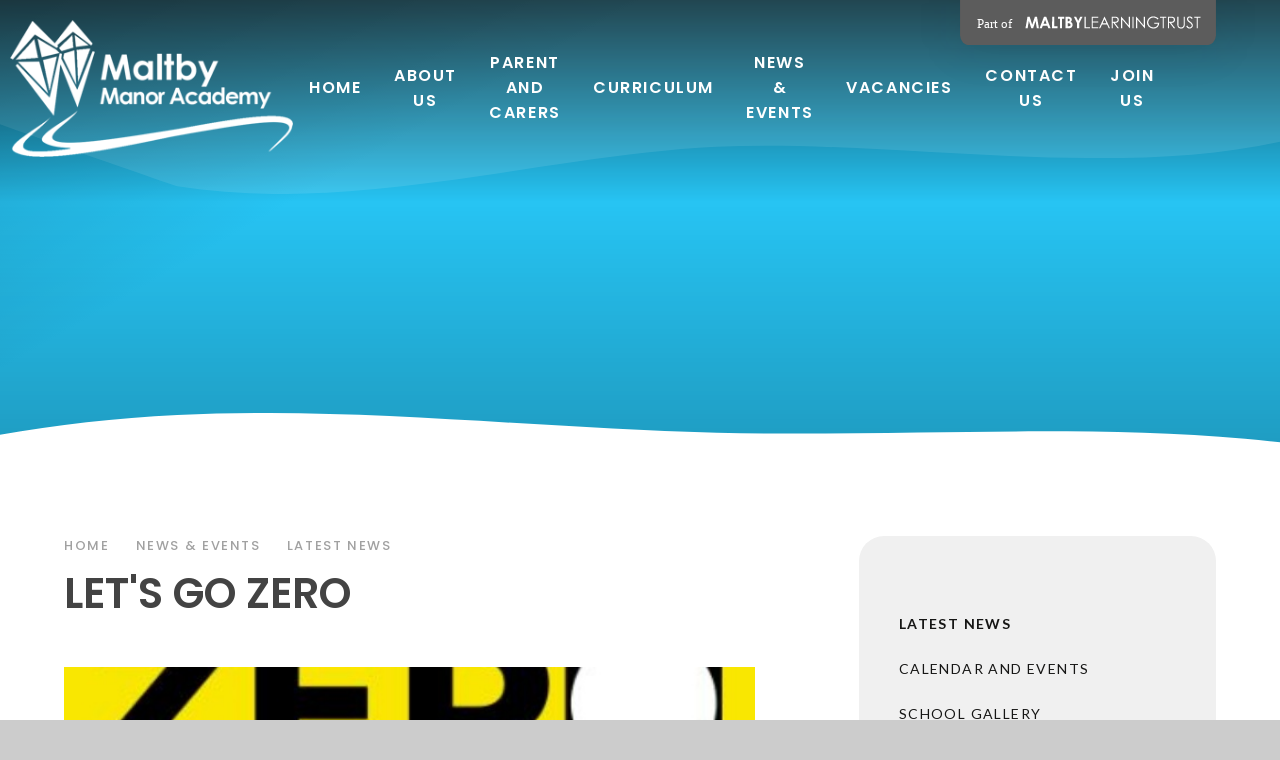

--- FILE ---
content_type: text/html
request_url: https://www.maltbymanoracademy.com/news-and-events/latest-news/lets-go-zero
body_size: 42268
content:

<!DOCTYPE html>
<!--[if IE 7]><html class="no-ios no-js lte-ie9 lte-ie8 lte-ie7" lang="en" xml:lang="en"><![endif]-->
<!--[if IE 8]><html class="no-ios no-js lte-ie9 lte-ie8"  lang="en" xml:lang="en"><![endif]-->
<!--[if IE 9]><html class="no-ios no-js lte-ie9"  lang="en" xml:lang="en"><![endif]-->
<!--[if !IE]><!--> <html class="no-ios no-js"  lang="en" xml:lang="en"><!--<![endif]-->
	<head>
		<meta http-equiv="X-UA-Compatible" content="IE=edge" />
		<meta http-equiv="content-type" content="text/html; charset=utf-8"/>
		
		<link rel="canonical" href="https://www.maltbymanoracademy.com/news-and-events/latest-news/lets-go-zero">
		<script>window.FontAwesomeConfig = {showMissingIcons: false};</script><link rel="stylesheet" media="screen" href="https://cdn.juniperwebsites.co.uk/_includes/font-awesome/5.7.1/css/fa-web-font.css?cache=v4.6.56.3">
<script defer src="https://cdn.juniperwebsites.co.uk/_includes/font-awesome/5.7.1/js/fontawesome-all.min.js?cache=v4.6.56.3"></script>
<script defer src="https://cdn.juniperwebsites.co.uk/_includes/font-awesome/5.7.1/js/fa-v4-shims.min.js?cache=v4.6.56.3"></script>

		<title>Maltby Manor Academy - Let's go zero</title>
		
		<style type="text/css">
			:root {
				
				--col-pri: rgb(34, 34, 34);
				
				--col-sec: rgb(136, 136, 136);
				
			}
		</style>
		
<!--[if IE]>
<script>
console = {log:function(){return;}};
</script>
<![endif]-->

<script>
	var boolItemEditDisabled;
	var boolLanguageMode, boolLanguageEditOriginal;
	var boolViewingConnect;
	var boolConnectDashboard;
	var displayRegions = [];
	var intNewFileCount = 0;
	strItemType = "news story";
	strSubItemType = "News Story";

	var featureSupport = {
		tagging: false,
		eventTagging: false
	};
	var boolLoggedIn = false;
boolAdminMode = false;
	var boolSuperUser = false;
strCookieBarStyle = 'overlay';
	intParentPageID = "24";
	intCurrentItemID = 89;
	intCurrentCatID = 2;
boolIsHomePage = false;
	boolItemEditDisabled = true;
	boolLanguageEditOriginal=true;
	strCurrentLanguage='en-gb';	strFileAttachmentsUploadLocation = 'bottom';	boolViewingConnect = false;	boolConnectDashboard = false;	var objEditorComponentList = {};

</script>

<script src="https://cdn.juniperwebsites.co.uk/admin/_includes/js/mutation_events.min.js?cache=v4.6.56.3"></script>
<script src="https://cdn.juniperwebsites.co.uk/admin/_includes/js/jquery/jquery.js?cache=v4.6.56.3"></script>
<script src="https://cdn.juniperwebsites.co.uk/admin/_includes/js/jquery/jquery.prefilter.js?cache=v4.6.56.3"></script>
<script src="https://cdn.juniperwebsites.co.uk/admin/_includes/js/jquery/jquery.query.js?cache=v4.6.56.3"></script>
<script src="https://cdn.juniperwebsites.co.uk/admin/_includes/js/jquery/js.cookie.js?cache=v4.6.56.3"></script>
<script src="/_includes/editor/template-javascript.asp?cache=260112"></script>
<script src="/admin/_includes/js/functions/minified/functions.login.new.asp?cache=260112"></script>

  <script>

  </script>
<link href="https://www.maltbymanoracademy.com/feeds/news.asp?nid=2&amp;pid=89&lang=en" rel="alternate" type="application/rss+xml" title="Maltby Manor Academy - News Feed"><link href="https://www.maltbymanoracademy.com/feeds/comments.asp?title=Let's go zero&amp;storyid=89&amp;nid=2&amp;item=news&amp;pid=24&lang=en" rel="alternate" type="application/rss+xml" title="Maltby Manor Academy - Let's go zero - Blog Post Comments"><link rel="stylesheet" media="screen" href="/_site/css/main.css?cache=260112">

	<link rel="stylesheet" href="/_site/css/print.css" type="text/css" media="print">
	<meta name="mobile-web-app-capable" content="yes">
	<meta name="apple-mobile-web-app-capable" content="yes">
	<meta name="viewport" content="width=device-width, initial-scale=1, minimum-scale=1, maximum-scale=1">
	<link rel="author" href="/humans.txt">
	<link rel="icon" href="/_site/images/favicons/favicon.ico">
	<link rel="apple-touch-icon" href="/_site/images/favicons/favicon.png">
	<link href="https://fonts.googleapis.com/css2?family=Lato:ital,wght@0,300;0,400;0,700;1,400;1,700&family=Poppins:ital,wght@0,200;0,300;0,500;0,600;1,600&display=swap" rel="stylesheet">

	<script type="text/javascript">
	var iOS = ( navigator.userAgent.match(/(iPad|iPhone|iPod)/g) ? true : false );
	if (iOS) { $('html').removeClass('no-ios').addClass('ios'); }
	</script>

	<link rel="stylesheet" media="screen" href="https://cdn.juniperwebsites.co.uk/_includes/css/content-blocks.css?cache=v4.6.56.3">
<link rel="stylesheet" media="screen" href="/_includes/css/cookie-colour.asp?cache=260112">
<link rel="stylesheet" media="screen" href="https://cdn.juniperwebsites.co.uk/_includes/css/cookies.css?cache=v4.6.56.3">
<link rel="stylesheet" media="screen" href="https://cdn.juniperwebsites.co.uk/_includes/css/cookies.advanced.css?cache=v4.6.56.3">
<link rel="stylesheet" media="screen" href="/_site/css/news.css?cache=260112">
<link rel="stylesheet" media="screen" href="https://cdn.juniperwebsites.co.uk/_includes/css/overlord.css?cache=v4.6.56.3">
<link rel="stylesheet" media="screen" href="https://cdn.juniperwebsites.co.uk/_includes/css/templates.css?cache=v4.6.56.3">
<link rel="stylesheet" media="screen" href="/_site/css/attachments.css?cache=260112">
<link rel="stylesheet" media="screen" href="/_site/css/templates.css?cache=260112">
<style>#print_me { display: none;}</style><script src="https://cdn.juniperwebsites.co.uk/admin/_includes/js/modernizr.js?cache=v4.6.56.3"></script>

        <meta property="og:site_name" content="Maltby Manor Academy" />
        <meta property="og:title" content="Let's go zero" />
        <meta property="og:image" content="https://www.maltbymanoracademy.com/_site/data/images/news/89/thumbnailimage.png" />
        <meta property="og:type" content="website" />
        <meta property="twitter:card" content="summary" />
</head>


    <body>


<div id="print_me"></div>
<div class="mason mason--inner">

	<section class="access">
		<a class="access__anchor" name="header"></a>
		<a class="access__link" href="#content">Skip to content &darr;</a>
	</section>
	

	<header class="header header__flex" data-menu="flex">
		<a href="https://www.maltbylearningtrust.com/" target="_blank" class="block reset__a trust__title"><img src="/_site/images/design/trust-link.svg" /></a>
		<div class="header__bg">
			<div class="cover">
				<svg xmlns="http://www.w3.org/2000/svg" preserveaspectratio="none" viewBox="0 0 1621 221.88"><path d="M1621,0V162c-135,26.82-290.36,19.3-442.66,11.78-93.32-4.61-185.49-9.22-271.09-5.93-227.14,10.32-456.46,77.83-682.76,45.27C134,184.81,60.22,161.6,0,142V0Z" fill="#fff"/></svg>
			</div>
		</div>
		<section class="menu">
			<button class="reset__button cover mobile__menu__bg" data-remove=".mason--menu"></button>
			<div class="menu__extras">
				<div class="search__container inline">
					<div class="search__container__flex">
						<form method="post" action="/search/default.asp?pid=0" class="menu__extras__form block">
							<button class="menu__extras__submit reset__button" type="submit" name="Search"><i class="fas fa-search"></i></button>
							<input class="menu__extras__input cover f__display" type="text" name="searchValue" title="search..." placeholder="Search Site..."></input>
						</form>					
					</div>
					<button data-toggle=".mason--find" class="f__17 find__button reset__button inline circle col__white"><i class="fas fa-search"></i></button>
				</div>
			</div>
			<nav class="menu__sidebar">
				<ul class="menu__list reset__ul"><li class="menu__list__item menu__list__item--page_1 f__15 fw__600 f__display f__uppercase fs__100"><a class="menu__list__item__link reset__a block" id="page_1" href="/"><span>Home</span></a><button class="menu__list__item__button reset__button" data-tab=".menu__list__item--page_1--expand"><i class="menu__list__item__button__icon fa fa-angle-down"></i></button></li><li class="menu__list__item menu__list__item--page_94 menu__list__item--subitems f__15 fw__600 f__display f__uppercase fs__100"><a class="menu__list__item__link reset__a block" id="page_94" href="/about-us"><span>ABOUT US</span></a><button class="menu__list__item__button reset__button" data-tab=".menu__list__item--page_94--expand"><i class="menu__list__item__button__icon fa fa-angle-down"></i></button><ul class="menu__list__item__sub"><li class="menu__list__item menu__list__item--page_134 f__15 fw__600 f__display f__uppercase fs__100"><a class="menu__list__item__link reset__a block" id="page_134" href="/about-us/welcome"><span>WELCOME FROM THE PRINCIPAL</span></a><button class="menu__list__item__button reset__button" data-tab=".menu__list__item--page_134--expand"><i class="menu__list__item__button__icon fa fa-angle-down"></i></button></li><li class="menu__list__item menu__list__item--page_249 f__15 fw__600 f__display f__uppercase fs__100"><a class="menu__list__item__link reset__a block" id="page_249" href="/about-us/meet-the-team-1"><span>MEET THE TEAM</span></a><button class="menu__list__item__button reset__button" data-tab=".menu__list__item--page_249--expand"><i class="menu__list__item__button__icon fa fa-angle-down"></i></button></li><li class="menu__list__item menu__list__item--page_108 f__15 fw__600 f__display f__uppercase fs__100"><a class="menu__list__item__link reset__a block" id="page_108" href="/about-us/aims-and-ethos"><span>OUR VISION AND VALUES</span></a><button class="menu__list__item__button reset__button" data-tab=".menu__list__item--page_108--expand"><i class="menu__list__item__button__icon fa fa-angle-down"></i></button></li><li class="menu__list__item menu__list__item--page_111 f__15 fw__600 f__display f__uppercase fs__100"><a class="menu__list__item__link reset__a block" id="page_111" href="/about-us/policies-and-staying-safe"><span>POLICIES AND STATUTORY DOCUMENTS</span></a><button class="menu__list__item__button reset__button" data-tab=".menu__list__item--page_111--expand"><i class="menu__list__item__button__icon fa fa-angle-down"></i></button></li><li class="menu__list__item menu__list__item--page_95 f__15 fw__600 f__display f__uppercase fs__100"><a class="menu__list__item__link reset__a block" id="page_95" href="/about-us/governors"><span>LOCAL GOVERNANCE</span></a><button class="menu__list__item__button reset__button" data-tab=".menu__list__item--page_95--expand"><i class="menu__list__item__button__icon fa fa-angle-down"></i></button></li><li class="menu__list__item menu__list__item--page_131 f__15 fw__600 f__display f__uppercase fs__100"><a class="menu__list__item__link reset__a block" id="page_131" href="/about-us/special-educational-needs-and-disability-send"><span>SPECIAL EDUCATIONAL NEEDS AND DISABILITY (SEND)</span></a><button class="menu__list__item__button reset__button" data-tab=".menu__list__item--page_131--expand"><i class="menu__list__item__button__icon fa fa-angle-down"></i></button></li><li class="menu__list__item menu__list__item--page_106 f__15 fw__600 f__display f__uppercase fs__100"><a class="menu__list__item__link reset__a block" id="page_106" href="/about-us/ofsted"><span>OFSTED AND RESULTS</span></a><button class="menu__list__item__button reset__button" data-tab=".menu__list__item--page_106--expand"><i class="menu__list__item__button__icon fa fa-angle-down"></i></button></li><li class="menu__list__item menu__list__item--url_10 f__15 fw__600 f__display f__uppercase fs__100"><a class="menu__list__item__link reset__a block" id="url_10" href="https://www.maltbylearningtrust.com/multi-agency-support-team"><span>MAST</span></a><button class="menu__list__item__button reset__button" data-tab=".menu__list__item--url_10--expand"><i class="menu__list__item__button__icon fa fa-angle-down"></i></button></li></ul></li><li class="menu__list__item menu__list__item--page_137 menu__list__item--subitems f__15 fw__600 f__display f__uppercase fs__100"><a class="menu__list__item__link reset__a block" id="page_137" href="/parents-and-students"><span>PARENT AND CARERS</span></a><button class="menu__list__item__button reset__button" data-tab=".menu__list__item--page_137--expand"><i class="menu__list__item__button__icon fa fa-angle-down"></i></button><ul class="menu__list__item__sub"><li class="menu__list__item menu__list__item--page_138 f__15 fw__600 f__display f__uppercase fs__100"><a class="menu__list__item__link reset__a block" id="page_138" href="/admissions-transitions"><span>ADMISSION ARRANGEMENTS</span></a><button class="menu__list__item__button reset__button" data-tab=".menu__list__item--page_138--expand"><i class="menu__list__item__button__icon fa fa-angle-down"></i></button></li><li class="menu__list__item menu__list__item--page_244 f__15 fw__600 f__display f__uppercase fs__100"><a class="menu__list__item__link reset__a block" id="page_244" href="/parents-and-students/academy-information"><span>ACADEMY INFORMATION</span></a><button class="menu__list__item__button reset__button" data-tab=".menu__list__item--page_244--expand"><i class="menu__list__item__button__icon fa fa-angle-down"></i></button></li><li class="menu__list__item menu__list__item--page_262 f__15 fw__600 f__display f__uppercase fs__100"><a class="menu__list__item__link reset__a block" id="page_262" href="/parents-and-students/term-dates-24-25"><span>TERM DATES</span></a><button class="menu__list__item__button reset__button" data-tab=".menu__list__item--page_262--expand"><i class="menu__list__item__button__icon fa fa-angle-down"></i></button></li><li class="menu__list__item menu__list__item--page_247 f__15 fw__600 f__display f__uppercase fs__100"><a class="menu__list__item__link reset__a block" id="page_247" href="/parents-and-students/letters-and-communications"><span>LETTERS AND COMMUNICATIONS</span></a><button class="menu__list__item__button reset__button" data-tab=".menu__list__item--page_247--expand"><i class="menu__list__item__button__icon fa fa-angle-down"></i></button></li><li class="menu__list__item menu__list__item--page_201 f__15 fw__600 f__display f__uppercase fs__100"><a class="menu__list__item__link reset__a block" id="page_201" href="/parents-and-students/safeguarding-keeping-you-safe"><span>Safeguarding - Keeping you Safe</span></a><button class="menu__list__item__button reset__button" data-tab=".menu__list__item--page_201--expand"><i class="menu__list__item__button__icon fa fa-angle-down"></i></button></li><li class="menu__list__item menu__list__item--page_158 f__15 fw__600 f__display f__uppercase fs__100"><a class="menu__list__item__link reset__a block" id="page_158" href="/parents-and-students/student-leadership-team"><span>Student Leadership Team</span></a><button class="menu__list__item__button reset__button" data-tab=".menu__list__item--page_158--expand"><i class="menu__list__item__button__icon fa fa-angle-down"></i></button></li><li class="menu__list__item menu__list__item--page_549 f__15 fw__600 f__display f__uppercase fs__100"><a class="menu__list__item__link reset__a block" id="page_549" href="/parents-and-students/wraparound-care"><span>Wraparound Care At Maltby Manor Academy</span></a><button class="menu__list__item__button reset__button" data-tab=".menu__list__item--page_549--expand"><i class="menu__list__item__button__icon fa fa-angle-down"></i></button></li></ul></li><li class="menu__list__item menu__list__item--page_243 menu__list__item--subitems f__15 fw__600 f__display f__uppercase fs__100"><a class="menu__list__item__link reset__a block" id="page_243" href="/curriculum"><span>CURRICULUM</span></a><button class="menu__list__item__button reset__button" data-tab=".menu__list__item--page_243--expand"><i class="menu__list__item__button__icon fa fa-angle-down"></i></button><ul class="menu__list__item__sub"><li class="menu__list__item menu__list__item--page_119 f__15 fw__600 f__display f__uppercase fs__100"><a class="menu__list__item__link reset__a block" id="page_119" href="/curriculum/behaviour"><span>REWARDS</span></a><button class="menu__list__item__button reset__button" data-tab=".menu__list__item--page_119--expand"><i class="menu__list__item__button__icon fa fa-angle-down"></i></button></li><li class="menu__list__item menu__list__item--page_168 f__15 fw__600 f__display f__uppercase fs__100"><a class="menu__list__item__link reset__a block" id="page_168" href="/classes"><span>CLASS PAGES</span></a><button class="menu__list__item__button reset__button" data-tab=".menu__list__item--page_168--expand"><i class="menu__list__item__button__icon fa fa-angle-down"></i></button></li><li class="menu__list__item menu__list__item--page_78 f__15 fw__600 f__display f__uppercase fs__100"><a class="menu__list__item__link reset__a block" id="page_78" href="/curriculum/curriculum-statement"><span>CURRICULUM INTENT AND OVERVIEW</span></a><button class="menu__list__item__button reset__button" data-tab=".menu__list__item--page_78--expand"><i class="menu__list__item__button__icon fa fa-angle-down"></i></button></li><li class="menu__list__item menu__list__item--page_290 f__15 fw__600 f__display f__uppercase fs__100"><a class="menu__list__item__link reset__a block" id="page_290" href="/curriculum/enrichment"><span>ENRICHMENT &amp; EXCEPTIONAL EXPERIENCES</span></a><button class="menu__list__item__button reset__button" data-tab=".menu__list__item--page_290--expand"><i class="menu__list__item__button__icon fa fa-angle-down"></i></button></li><li class="menu__list__item menu__list__item--url_5 f__15 fw__600 f__display f__uppercase fs__100"><a class="menu__list__item__link reset__a block" id="url_5" href="https://www.rmunify.com" target="_blank" rel="external"><span>Login to RM Unify</span></a><button class="menu__list__item__button reset__button" data-tab=".menu__list__item--url_5--expand"><i class="menu__list__item__button__icon fa fa-angle-down"></i></button></li><li class="menu__list__item menu__list__item--page_132 f__15 fw__600 f__display f__uppercase fs__100"><a class="menu__list__item__link reset__a block" id="page_132" href="/maltby-sports-partnership"><span>Maltby Sports Partnership</span></a><button class="menu__list__item__button reset__button" data-tab=".menu__list__item--page_132--expand"><i class="menu__list__item__button__icon fa fa-angle-down"></i></button></li></ul></li><li class="menu__list__item menu__list__item--page_24 menu__list__item--subitems menu__list__item--selected f__15 fw__600 f__display f__uppercase fs__100"><a class="menu__list__item__link reset__a block" id="page_24" href="/news-and-events"><span>News &amp; Events</span></a><button class="menu__list__item__button reset__button" data-tab=".menu__list__item--page_24--expand"><i class="menu__list__item__button__icon fa fa-angle-down"></i></button><ul class="menu__list__item__sub"><li class="menu__list__item menu__list__item--news_category_2 menu__list__item--selected f__15 fw__600 f__display f__uppercase fs__100"><a class="menu__list__item__link reset__a block" id="news_category_2" href="/news-and-events/latest-news"><span>Latest News</span></a><button class="menu__list__item__button reset__button" data-tab=".menu__list__item--news_category_2--expand"><i class="menu__list__item__button__icon fa fa-angle-down"></i></button></li><li class="menu__list__item menu__list__item--url_2 f__15 fw__600 f__display f__uppercase fs__100"><a class="menu__list__item__link reset__a block" id="url_2" href="/schoolcalendar"><span>Calendar and Events</span></a><button class="menu__list__item__button reset__button" data-tab=".menu__list__item--url_2--expand"><i class="menu__list__item__button__icon fa fa-angle-down"></i></button></li><li class="menu__list__item menu__list__item--photo_gallery_1 f__15 fw__600 f__display f__uppercase fs__100"><a class="menu__list__item__link reset__a block" id="photo_gallery_1" href="/news-and-events/picture-galleries"><span>School Gallery</span></a><button class="menu__list__item__button reset__button" data-tab=".menu__list__item--photo_gallery_1--expand"><i class="menu__list__item__button__icon fa fa-angle-down"></i></button></li><li class="menu__list__item menu__list__item--url_21 f__15 fw__600 f__display f__uppercase fs__100"><a class="menu__list__item__link reset__a block" id="url_21" href="https://www.maltbylearningtrust.com/merger" target="_blank" rel="external"><span>ACADEMY TRUST MERGER</span></a><button class="menu__list__item__button reset__button" data-tab=".menu__list__item--url_21--expand"><i class="menu__list__item__button__icon fa fa-angle-down"></i></button></li></ul></li><li class="menu__list__item menu__list__item--url_11 f__15 fw__600 f__display f__uppercase fs__100"><a class="menu__list__item__link reset__a block" id="url_11" href="https://www.maltbylearningtrust.com/vacancies" target="_blank" rel="external"><span>Vacancies</span></a><button class="menu__list__item__button reset__button" data-tab=".menu__list__item--url_11--expand"><i class="menu__list__item__button__icon fa fa-angle-down"></i></button></li><li class="menu__list__item menu__list__item--page_23 f__15 fw__600 f__display f__uppercase fs__100"><a class="menu__list__item__link reset__a block" id="page_23" href="/contact-us"><span>Contact Us</span></a><button class="menu__list__item__button reset__button" data-tab=".menu__list__item--page_23--expand"><i class="menu__list__item__button__icon fa fa-angle-down"></i></button></li><li class="menu__list__item menu__list__item--page_372 menu__list__item--subitems f__15 fw__600 f__display f__uppercase fs__100"><a class="menu__list__item__link reset__a block" id="page_372" href="/join-us"><span>Join us</span></a><button class="menu__list__item__button reset__button" data-tab=".menu__list__item--page_372--expand"><i class="menu__list__item__button__icon fa fa-angle-down"></i></button><ul class="menu__list__item__sub"><li class="menu__list__item menu__list__item--form_16 f__15 fw__600 f__display f__uppercase fs__100"><a class="menu__list__item__link reset__a block" id="form_16" href="/book-a-tour"><span>BOOK A VIP TOUR OF MALTBY MANOR</span></a><button class="menu__list__item__button reset__button" data-tab=".menu__list__item--form_16--expand"><i class="menu__list__item__button__icon fa fa-angle-down"></i></button></li></ul></li></ul>
			</nav>
		</section>
		<div class="header__container">
			<div class="header__extras">			
				<button class="menu__btn reset__button bg__pri block parent fw__700 f__uppercase col__white" data-toggle=".mason--menu">	
					<div class="menu__btn__text menu__btn__text--open cover"><i class="fas fa-bars"></i><span>Menu</span></div>
					<div class="menu__btn__text menu__btn__text--close cover"><i class="fas fa-times"></i><span>Close</span></div>
				</button>
			</div>
			<div class="header__logo inline">
				<a href="/" class="block"><h1 class="header__title"><img src="/_site/images/design/logo.png" class="block" alt="Maltby Manor Academy" /></h1></a>		
			</div>
		</div>
	</header>
	
	<section class="hero parent">
		
		<div class="hero__slideshow cover parent" data-cycle="" data-parallax="top" data-watch=".hero">
			<div class="hero__slideshow__item cover"><div class="hero__slideshow__item__image" data-img="/_site/data/files/images/slideshow/0A262A648006802DFA63DEF0821D04C3.jpg"></div></div><div class="hero__slideshow__item cover"><div class="hero__slideshow__item__image" data-img="/_site/data/files/images/slideshow/18AE3A815E8961A28E7C4482F00C01AF.jpg"></div></div><div class="hero__slideshow__item cover"><div class="hero__slideshow__item__image" data-img="/_site/data/files/images/slideshow/1F051C28D40B0F196772846F8DF2926B.jpg"></div></div><div class="hero__slideshow__item cover"><div class="hero__slideshow__item__image" data-img="/_site/data/files/images/slideshow/2B0DEEC720AC98C701FED60B01A94B36.jpg"></div></div><div class="hero__slideshow__item cover"><div class="hero__slideshow__item__image" data-img="/_site/data/files/images/slideshow/44FE621FF48CD401AB105FA771F40E7F.jpg"></div></div><div class="hero__slideshow__item cover"><div class="hero__slideshow__item__image" data-img="/_site/data/files/images/slideshow/8190FDD6D7E941EE2665296BFA56D538.jpg"></div></div><div class="hero__slideshow__item cover"><div class="hero__slideshow__item__image" data-img="/_site/data/files/images/slideshow/AA8B66EA23C13731994821BB87E64064.jpg"></div></div><div class="hero__slideshow__item cover"><div class="hero__slideshow__item__image" data-img="/_site/data/files/images/slideshow/AE470C359118B51FF5077D9F176907BB.jpg"></div></div><div class="hero__slideshow__item cover"><div class="hero__slideshow__item__image" data-img="/_site/data/files/images/slideshow/EA4796513061CE3C866A0CC52E9F4429.jpg"></div></div><div class="hero__slideshow__item cover"><div class="hero__slideshow__item__image" data-img="/_site/data/files/images/slideshow/FAEC8CFDB321A43E2B11E1E264E1BB11.jpg"></div></div>
		</div>
		<div class="hero__curve">
			
			<svg class="cover" preserveaspectratio="none" viewBox="0 0 1399 124"><path d="M1399,124V39.44q-19-2.59-38.21-4.67c-117.66-12.6-236.64-10.57-357-8.55-73,1.23-146.43,2.46-220.43.43-196.08-6-394.5-35.57-589.52-24C127,6.86,60.78,15.89,0,29.2V124Z" fill="#fff" /></svg>
		</div>
		
	</section>
	
	<main class="main container main--no--related" id="scrollDown" style="background-color: #fff">
		
		<div class="main__flex">
			<div class="content content--news_story">
				<div class="breadcrumbs">
					<ul class="content__path"><li class="content__path__item content__path__item--page_1 inline f__display fw__500 f__13 fs__125"><a class="content__path__item__link reset__a" id="page_1" href="/">Home</a><span class="content__path__item__sep"><i class="fa fa-angle-right"></i></span></li><li class="content__path__item content__path__item--page_24 content__path__item--selected inline f__display fw__500 f__13 fs__125"><a class="content__path__item__link reset__a" id="page_24" href="/news-and-events">News &amp; Events</a><span class="content__path__item__sep"><i class="fa fa-angle-right"></i></span></li><li class="content__path__item content__path__item--news_category_2 content__path__item--selected inline f__display fw__500 f__13 fs__125"><a class="content__path__item__link reset__a" id="news_category_2" href="/news-and-events/latest-news">Latest News</a><span class="content__path__item__sep"><i class="fa fa-angle-right"></i></span></li></ul>
				</div>
				<h1 class="content__title" id="itemTitle">Let's go zero</h1>
				<a class="content__anchor" name="content"></a>
				
				<div class="content__region"><div class="content__news__img"><img style="width: 100%; height: auto;" src="/_site/data/images/news/89/main-thumbnailimage.png" alt=""/></div><div class="content__news__intro"><p>We&rsquo;ve taken the #LetsGoZero pledge, joining UK schools who want to be #zerocarbon by 2030.</p>

<p>We&rsquo;re taking action now to reduce our carbon impact, helping combat #climatechange and safeguarding our planet for future generations.</p>
</div><div class="content__news__main"><p>You can sign up too here: https://letsgozero.org/</p>
</div></div><div class="content__share"><ul class="content__share__list"><li class="content__share__list__icon content__share__list__icon--email hex--email"><a href="mailto:?subject=Let%27s%20go%20zero&amp;body=http%3A%2F%2Fwww%2Emaltbymanoracademy%2Ecom%2Fnews%2Dand%2Devents%2Flatest%2Dnews%2Flets%2Dgo%2Dzero" target="_blank"><i class="fa fa-envelope-o"></i></a></li><li class="content__share__list__icon content__share__list__icon--facebook hex--facebook"><a href="https://www.facebook.com/sharer.php?u=http%3A%2F%2Fwww%2Emaltbymanoracademy%2Ecom%2Fnews%2Dand%2Devents%2Flatest%2Dnews%2Flets%2Dgo%2Dzero" target="_blank"><i class="fa fa-facebook-square"></i></a></li><li class="content__share__list__icon content__share__list__icon--x hex--x"><a href="https://x.com/intent/post?url=http%3A%2F%2Fwww%2Emaltbymanoracademy%2Ecom%2Fnews%2Dand%2Devents%2Flatest%2Dnews%2Flets%2Dgo%2Dzero" target="_blank"><svg aria-hidden='true' role='img' xmlns='http://www.w3.org/2000/svg' viewBox='0 0 512 512'><path fill='currentColor' d='M389.2 48h70.6L305.6 224.2 487 464H345L233.7 318.6 106.5 464H35.8L200.7 275.5 26.8 48H172.4L272.9 180.9 389.2 48zM364.4 421.8h39.1L151.1 88h-42L364.4 421.8z'/></svg></a></li><li class="content__share__list__icon content__share__list__icon--linkedin hex--linkedin"><a href="https://www.linkedin.com/shareArticle?mini=true&url=http%3A%2F%2Fwww%2Emaltbymanoracademy%2Ecom%2Fnews%2Dand%2Devents%2Flatest%2Dnews%2Flets%2Dgo%2Dzero&title=Let%27s%20go%20zero" target="_blank"><i class="fa fa-linkedin-square"></i></a></li></ul>
<script>
	function loadmore(ele, event) {
		event.preventDefault();
		$.ajax({
			url: $(ele).attr('href'),
			dataType: "JSON",

			success: function(data) {
				$('.content__news__list').append(data.newsStories);
				if (data.moreLink) {
					$(ele).replaceWith(data.moreLink.replace(/&amp;/g, '&'));
				} else {
					$(ele).remove();
				}
			}
		});
	}
</script>
				</div>	
				
				<script type="text/javascript">var blnShowVacs = false; var vacancyId;</script>		
			</div>

			
				<div class="subnav__container container">
					<nav class="subnav">
						<a class="subnav__anchor" name="subnav"></a>
						<ul class="subnav__list"><li class="subnav__list__item subnav__list__item--news_category_2 subnav__list__item--selected f__14 col__type fs__100 fw__500 f__uppercase"><a class="subnav__list__item__link reset__a block" id="news_category_2" href="/news-and-events/latest-news"><span class="inline">Latest News</span></a></li><li class="subnav__list__item subnav__list__item--url_2 f__14 col__type fs__100 fw__500 f__uppercase"><a class="subnav__list__item__link reset__a block" id="url_2" href="/schoolcalendar"><span class="inline">Calendar and Events</span></a></li><li class="subnav__list__item subnav__list__item--photo_gallery_1 f__14 col__type fs__100 fw__500 f__uppercase"><a class="subnav__list__item__link reset__a block" id="photo_gallery_1" href="/news-and-events/picture-galleries"><span class="inline">School Gallery</span></a></li><li class="subnav__list__item subnav__list__item--url_21 f__14 col__type fs__100 fw__500 f__uppercase"><a class="subnav__list__item__link reset__a block" id="url_21" href="https://www.maltbylearningtrust.com/merger" target="_blank" rel="external"><span class="inline">ACADEMY TRUST MERGER</span></a></li></ul>
					</nav>
					
				</div>
			
		</div>
			
	</main> 

	
				
	

	




	<footer class="footer bg__pri f__center container col__white">
		<ul class="reset__ul footer__list"><li class="footer__item inline f__center"> <a href="/admissions-transitions" target="_self" class="footer__item__anchor block cover"> <div class="footer__item__image cover parent lazy__container" data-lazy="" data-clip="ltr"> <div class="lazy__load__img cover bg__pri"></div>  </div> <div class="cover"> <div class="footer__item__flex cover"> <div class="footer__item__title"> <h3 class="f__display f__32 fw__400 col__white">ADMISSION ARRANGEMENTS</h3> </div> </div> </div> </a></li><li class="footer__item inline f__center"> <a href="/parents-and-students/letters-and-communications" target="_self" class="footer__item__anchor block cover"> <div class="footer__item__image cover parent lazy__container" data-lazy="" data-clip="ltr"> <div class="lazy__load__img cover bg__pri"></div>  </div> <div class="cover"> <div class="footer__item__flex cover"> <div class="footer__item__title"> <h3 class="f__display f__32 fw__400 col__white">LETTERS AND COMMUNICATIONS</h3> </div> </div> </div> </a></li><li class="footer__item inline f__center"> <a href="/parents-and-students/academy-information" target="_self" class="footer__item__anchor block cover"> <div class="footer__item__image cover parent lazy__container" data-lazy="" data-clip="ltr"> <div class="lazy__load__img cover bg__pri"></div>  </div> <div class="cover"> <div class="footer__item__flex cover"> <div class="footer__item__title"> <h3 class="f__display f__32 fw__400 col__white">ACADEMY INFORMATION</h3> </div> </div> </div> </a></li></ul>
		<div class="footer__legal">
			<div class="footer__buttons f__display f__11 fs__125 fw__600 f__uppercase">				
				<a href="https://www.maltbymanoracademy.com/accessibility.asp?level=high-vis&amp;item=news_story_89" title="This link will display the current page in high visibility mode, suitable for screen reader software">High Visibility</a><a href="https://www.maltbymanoracademy.com/accessibility-statement/">Accessibility Statement</a>
				<a href="/sitemap/?pid=0">Sitemap</a>					
				<a href="/privacy-cookies/">Privacy Policy</a><a href="#" id="cookie_settings" role="button" title="Cookie Settings" aria-label="Cookie Settings">Cookie Settings</a>
<script>
	$(document).ready(function() {
		$('#cookie_settings').on('click', function(event) { 
			event.preventDefault();
			$('.cookie_information__icon').trigger('click');
		});
	}); 
</script>
			</div>
			<div class="trust__logo inline">
				<a href="https://www.maltbylearningtrust.com/" target="_blank">
					<img src="/_site/images/design/trust.svg" class="block" />
				</a>
			</div>
			<div class="footer__trust">
				<p class="col__white f__15 footer__trust__info">Maltby Learning Trust is a Company Limited by Guarantee, Company Number: 07033915, Registered in England and Wales<br>
				Main Office: Linx Building Lilly Hall Road, Maltby, Rotherham, England, S66 8BE</p>
				<p class="f__11 fw__600 col__white fs__125 f__uppercase f__display">
					Copyright 2026&nbsp; Maltby Manor Academy, 				
					Website design by <a rel="nofollow" target="_blank" href="https://websites.junipereducation.org/"> e4education</a>
				</p>
			</div>

		</div>
	</footer>

	 

	

</div>

<!-- JS -->



<!-- /JS -->
<script src="https://cdn.juniperwebsites.co.uk/admin/_includes/js/functions/minified/functions.dialog.js?cache=v4.6.56.3"></script>
<div class="cookie_information cookie_information--overlay cookie_information--bottom cookie_information--left cookie_information--active"> <div class="cookie_information__icon_container cookie_information__icon_container--hidden"> <div class="cookie_information__icon " title="Cookie Settings"><i class="fa fa-exclamation"></i></div> <div class="cookie_information__hex "></div> </div> <div class="cookie_information__inner"> <div class="cookie_information__hex cookie_information__hex--large"></div> <div class="cookie_information__info"> <span class="cookie_information_heading ">Cookie Policy</span> <article>This site uses cookies to store information on your computer. <a href="/privacy-cookies" title="See cookie policy">Click here for more information</a><div class="cookie_information__buttons"><button class="cookie_information__button " data-type="allow" title="Allow" aria-label="Allow">Allow</button><button class="cookie_information__button  " data-type="deny" title="Deny" aria-label="Deny">Deny</button></div></article> </div> <button class="cookie_information__close"><i class="fa fa-times" ria-hidden="true"></i></button> </div></div>

<script>
    var strDialogTitle = 'Cookie Settings',
        strDialogSaveButton = 'Save',
        strDialogRevokeButton = 'Revoke';

    $(document).ready(function(){
        $('.cookie_information__icon, .cookie_information__close').on('click', function() {
            $('.cookie_information').toggleClass('cookie_information--active');
        });

        if ($.cookie.allowed()) {
            $('.cookie_information__icon_container').addClass('cookie_information__icon_container--hidden');
            $('.cookie_information').removeClass('cookie_information--active');
        }

        $(document).on('click', '.cookie_information__button', function() {
            var strType = $(this).data('type');
            if (strType === 'settings') {
                openCookieSettings();
            } else {
                saveCookiePreferences(strType, '');
            }
        });
        if (!$('.cookie_ui').length) {
            $('body').append($('<div>', {
                class: 'cookie_ui'
            }));
        }

        var openCookieSettings = function() {
            $('body').e4eDialog({
                diagTitle: strDialogTitle,
                contentClass: 'clublist--add',
                width: '500px',
                height: '90%',
                source: '/privacy-cookies/cookie-popup.asp',
                bind: false,
                appendTo: '.cookie_ui',
                buttons: [{
                    id: 'primary',
                    label: strDialogSaveButton,
                    fn: function() {
                        var arrAllowedItems = [];
                        var strType = 'allow';
                        arrAllowedItems.push('core');
                        if ($('#cookie--targeting').is(':checked')) arrAllowedItems.push('targeting');
                        if ($('#cookie--functional').is(':checked')) arrAllowedItems.push('functional');
                        if ($('#cookie--performance').is(':checked')) arrAllowedItems.push('performance');
                        if (!arrAllowedItems.length) strType = 'deny';
                        if (!arrAllowedItems.length === 4) arrAllowedItems = 'all';
                        saveCookiePreferences(strType, arrAllowedItems.join(','));
                        this.close();
                    }
                }, {
                    id: 'close',
                    
                    label: strDialogRevokeButton,
                    
                    fn: function() {
                        saveCookiePreferences('deny', '');
                        this.close();
                    }
                }]
            });
        }
        var saveCookiePreferences = function(strType, strCSVAllowedItems) {
            if (!strType) return;
            if (!strCSVAllowedItems) strCSVAllowedItems = 'all';
            $.ajax({
                'url': '/privacy-cookies/json.asp?action=updateUserPreferances',
                data: {
                    preference: strType,
                    allowItems: strCSVAllowedItems === 'all' ? '' : strCSVAllowedItems
                },
                success: function(data) {
                    var arrCSVAllowedItems = strCSVAllowedItems.split(',');
                    if (data) {
                        if ('allow' === strType && (strCSVAllowedItems === 'all' || (strCSVAllowedItems.indexOf('core') > -1 && strCSVAllowedItems.indexOf('targeting') > -1) && strCSVAllowedItems.indexOf('functional') > -1 && strCSVAllowedItems.indexOf('performance') > -1)) {
                            if ($(document).find('.no__cookies').length > 0) {
                                $(document).find('.no__cookies').each(function() {
                                    if ($(this).data('replacement')) {
                                        var replacement = $(this).data('replacement')
                                        $(this).replaceWith(replacement);
                                    } else {
                                        window.location.reload();
                                    }
                                });
                            }
                            $('.cookie_information__icon_container').addClass('cookie_information__icon_container--hidden');
                            $('.cookie_information').removeClass('cookie_information--active');
                            $('.cookie_information__info').find('article').replaceWith(data);
                        } else {
                            $('.cookie_information__info').find('article').replaceWith(data);
                            if(strType === 'dontSave' || strType === 'save') {
                                $('.cookie_information').removeClass('cookie_information--active');
                            } else if(strType === 'deny') {
                                $('.cookie_information').addClass('cookie_information--active');
                            } else {
                                $('.cookie_information').removeClass('cookie_information--active');
                            }
                        }
                    }
                }
            });
        }
    });
</script><script src="/_includes/js/mason.min.js?cache=260112"></script>
<script src="/_site/js/min/jquery.cycle2.min.js?cache=260112"></script>
<script src="/_site/js/min/owl.carousel.min.js?cache=260112"></script>
<script src="/_site/js/min/modernizer-custom.min.js?cache=260112"></script>
<script src="/_site/js/min/functions.min.js?cache=260112"></script>
<script src="/_site/js/min/scripts.min.js?cache=260112"></script>
<script>
var loadedJS = {"https://cdn.juniperwebsites.co.uk/_includes/font-awesome/5.7.1/js/fontawesome-all.min.js": true,"https://cdn.juniperwebsites.co.uk/_includes/font-awesome/5.7.1/js/fa-v4-shims.min.js": true,"https://cdn.juniperwebsites.co.uk/admin/_includes/js/mutation_events.min.js": true,"https://cdn.juniperwebsites.co.uk/admin/_includes/js/jquery/jquery.js": true,"https://cdn.juniperwebsites.co.uk/admin/_includes/js/jquery/jquery.prefilter.js": true,"https://cdn.juniperwebsites.co.uk/admin/_includes/js/jquery/jquery.query.js": true,"https://cdn.juniperwebsites.co.uk/admin/_includes/js/jquery/js.cookie.js": true,"/_includes/editor/template-javascript.asp": true,"/admin/_includes/js/functions/minified/functions.login.new.asp": true,"https://cdn.juniperwebsites.co.uk/admin/_includes/js/modernizr.js": true,"https://cdn.juniperwebsites.co.uk/admin/_includes/js/functions/minified/functions.dialog.js": true,"/_includes/js/mason.min.js": true,"/_site/js/min/jquery.cycle2.min.js": true,"/_site/js/min/owl.carousel.min.js": true,"/_site/js/min/modernizer-custom.min.js": true,"/_site/js/min/functions.min.js": true,"/_site/js/min/scripts.min.js": true};
var loadedCSS = {"https://cdn.juniperwebsites.co.uk/_includes/font-awesome/5.7.1/css/fa-web-font.css": true,"/_site/css/main.css": true,"https://cdn.juniperwebsites.co.uk/_includes/css/content-blocks.css": true,"/_includes/css/cookie-colour.asp": true,"https://cdn.juniperwebsites.co.uk/_includes/css/cookies.css": true,"https://cdn.juniperwebsites.co.uk/_includes/css/cookies.advanced.css": true,"/_site/css/news.css": true,"https://cdn.juniperwebsites.co.uk/_includes/css/overlord.css": true,"https://cdn.juniperwebsites.co.uk/_includes/css/templates.css": true,"/_site/css/attachments.css": true,"/_site/css/templates.css": true};
</script>


</body>
</html>

--- FILE ---
content_type: text/css
request_url: https://www.maltbymanoracademy.com/_site/css/main.css?cache=260112
body_size: 93731
content:
/*! normalize.css v1.1.2 | MIT License | git.io/normalize */article,aside,details,figcaption,figure,footer,header,hgroup,main,nav,section,summary{display:block}audio,canvas,video{display:inline-block;*display:inline;*zoom:1}audio:not([controls]){display:none;height:0}[hidden]{display:none}html{font-size:100%;-ms-text-size-adjust:100%;-webkit-text-size-adjust:100%}button,html,input,select,textarea{font-family:sans-serif}body{margin:0}a:focus{outline:thin dotted}a:active,a:hover{outline:0}h1{font-size:2em;margin:0.67em 0}h2{font-size:1.5em;margin:0.83em 0}h3{font-size:1.17em;margin:1em 0}h4{font-size:1em;margin:1.33em 0}h5{font-size:0.83em;margin:1.67em 0}h6{font-size:0.67em;margin:2.33em 0}abbr[title]{border-bottom:1px dotted}b,strong{font-weight:bold}blockquote{margin:1em 40px}dfn{font-style:italic}hr{-moz-box-sizing:content-box;-webkit-box-sizing:content-box;box-sizing:content-box;height:0}mark{background:#ff0;color:#000}p,pre{margin:1em 0}code,kbd,pre,samp{font-family:monospace, serif;_font-family:'courier new', monospace;font-size:1em}pre{white-space:pre;white-space:pre-wrap;word-wrap:break-word}q{quotes:none}q:after,q:before{content:'';content:none}small{font-size:80%}sub,sup{font-size:75%;line-height:0;position:relative;vertical-align:baseline}sup{top:-0.5em}sub{bottom:-0.25em}dl,menu,ol,ul{margin:1em 0}dd{margin:0 0 0 40px}menu,ol,ul{padding:0 0 0 40px}nav ol,nav ul{list-style:none;list-style-image:none}img{border:0;-ms-interpolation-mode:bicubic}svg:not(:root){overflow:hidden}figure{margin:0}form{margin:0}fieldset{border:1px solid #c0c0c0;margin:0;padding:0.35em 0.625em 0.75em}legend{border:0;padding:0;white-space:normal;*margin-left:-7px}button,input,select,textarea{font-size:100%;margin:0;vertical-align:baseline;*vertical-align:middle}button,input{line-height:normal}button,select{text-transform:none}button,html input[type=button],input[type=reset],input[type=submit]{-webkit-appearance:button;cursor:pointer;*overflow:visible}button[disabled],html input[disabled]{cursor:default}input[type=checkbox],input[type=radio]{-webkit-box-sizing:border-box;box-sizing:border-box;padding:0;*height:13px;*width:13px}input[type=search]{-webkit-appearance:textfield;-webkit-box-sizing:content-box;-moz-box-sizing:content-box;box-sizing:content-box}input[type=search]::-webkit-search-cancel-button,input[type=search]::-webkit-search-decoration{-webkit-appearance:none}button::-moz-focus-inner,input::-moz-focus-inner{border:0;padding:0}textarea{overflow:auto;vertical-align:top}table{border-collapse:collapse;border-spacing:0}body{font-size:100%}.mason,body,html{width:100%;height:100%}body{background:#CCCCCC}.mason *,.mason :after,.mason :before{-webkit-box-sizing:border-box;box-sizing:border-box;*behavior:url("/_includes/polyfills/boxsizing.htc")}.mason--resizing *{-webkit-transition:none;-o-transition:none;transition:none}.mason{width:1024px;min-height:100%;height:auto!important;height:100%;margin:0 auto;clear:both;position:relative;overflow:hidden;background:#FFFFFF}@media (min-width:0px){.mason{width:auto}}.mason{color:#161615;font-family:"Lato", sans-serif}button,input,select,textarea{font-family:"Lato", sans-serif}.video{max-width:100%;position:relative;background:#000}.video iframe{width:100%;height:100%;position:absolute;border:0}.region h1,.region h2,.region h3,.region h4,.region h5,.region h6{color:#444444;font-family:"Poppins", sans-serif;font-weight:normal;line-height:1.5em}.region a{color:#4587D0;text-decoration:none}.region hr{width:100%;height:0;margin:0;border:0;border-bottom:1px solid #E0E0E0}.region iframe,.region img{max-width:100%}.region img{height:auto!important}.region img[data-fill]{max-width:none}.region figure{max-width:100%;padding:2px;margin:1em 0;border:1px solid #E0E0E0;background:#F8F8F8}.region figure img{clear:both}.region figure figcaption{clear:both}.region blockquote{margin:1em 0;padding:0 0 0 1em}.region table{max-width:100%;margin:1em 0;clear:both;border:1px solid #E0E0E0;background:#F8F8F8}.region td,.region th{text-align:left;padding:0.25em 0.5em;border:1px solid #E0E0E0}.region label{margin-right:.5em;display:block}.region legend{padding:0 .5em}.region label em,.region legend em{color:#CF1111;font-style:normal;margin-left:.2em}.region input{max-width:100%}.region input[type=password],.region input[type=text]{width:18em;height:2em;display:block;padding:0 0 0 .5em;border:1px solid #E0E0E0}.region input[type=checkbox],.region input[type=radio]{width:1em;height:1em;margin:.4em}.region textarea{max-width:100%;display:block;padding:.5em;border:1px solid #E0E0E0}.region select{max-width:100%;width:18em;height:2em;padding:.2em;border:1px solid #E0E0E0}.region select[size]{height:auto;padding:.2em}.region fieldset{border-color:#E0E0E0}.captcha{display:block;margin:0 0 1em}.captcha__help{max-width:28em}.captcha__help--extended{max-width:26em}.captcha__elements{width:200px}.btn{height:auto;margin-top:-1px;display:inline-block;padding:0 1em;color:#4587D0;line-height:2.8em;letter-spacing:1px;text-decoration:none;text-transform:uppercase;border:1px solid #4587D0;background:transparent;-webkit-transition:background .4s, color .4s;-o-transition:background .4s, color .4s;transition:background .4s, color .4s}.btn:focus,.btn:hover{color:#FFF;background:#4587D0}.btn__icon,.btn__text{float:left;margin:0 0.2em;line-height:inherit}.btn__icon{font-size:1.5em;margin-top:-2px}.btn--disabled{color:#999;border-color:#999;cursor:default}.btn--disabled:focus,.btn--disabled:hover{color:#999;background:transparent}.access__anchor,.anchor{visibility:hidden;position:absolute;top:0}#forumUpdateForm fieldset{margin:1em 0}#forumUpdateForm .cmsForm__field{display:block;clear:both}.mason--admin .access__anchor,.mason--admin .anchor{margin-top:-110px}.ui_toolbar{clear:both;margin:1em 0;line-height:2.1em}.ui_toolbar:after,.ui_toolbar:before{content:'';display:table}.ui_toolbar:after{clear:both}.lte-ie7 .ui_toolbar{zoom:1}.ui_left>*,.ui_right>*,.ui_toolbar>*{margin:0 .5em 0 0;float:left}.ui_right>:last-child,.ui_toolbar>:last-child{margin-right:0}.ui_left{float:left}.ui_right{float:right;margin-left:.5em}.ui_button,.ui_select,.ui_tag{margin:0 .5em 0 0;position:relative;float:left;text-align:left}.ui_button,.ui_select>div,.ui_tag{height:2.1em;padding:0 .6em;position:relative;font-size:1em;white-space:nowrap;color:#444444!important;line-height:2.1em;border:1px solid;border-color:rgba(0, 0, 0, 0.15) rgba(0, 0, 0, 0.15) rgba(0, 0, 0, 0.25);border-radius:0px;background-color:#F8F8F8;background-image:none}.ui_button:hover,.ui_select:hover>div{background-color:#E0E0E0}.ui_button.ui_button--selected,.ui_select.ui_select--selected>div{background-color:#E0E0E0}.ui_button.ui_button--disabled,.ui_select.ui_select--disabled>div{cursor:default;color:rgba(68, 68, 68, 0.25)!important;background-color:#F8F8F8}.ui_button{margin:0 .3em 0 0;cursor:pointer;outline:none!important;text-decoration:none;-webkit-transition:background .3s;-o-transition:background .3s;transition:background .3s}.ui_card{padding:1em;display:block;text-align:left;color:#444444;background-color:#F8F8F8;border:1px solid!important;border-color:rgba(0, 0, 0, 0.15) rgba(0, 0, 0, 0.15) rgba(0, 0, 0, 0.25)!important;border-radius:0px}.ui_card:after,.ui_card:before{content:'';display:table;clear:both}.ui_card--void{padding:0;overflow:hidden}.ui_card--void>*{margin:-1px -2px -1px -1px}.ui_card__img{margin:0 -1em;display:block;overflow:hidden;border:2px solid #F8F8F8}.ui_card__img--top{margin:-1em -1em 0;border-radius:0px 0px 0 0}.ui_card__img--full{margin:-1em;border-radius:0px}.ui_txt{margin:0 0 0.8em;font-weight:300;line-height:1.6em}.ui_txt__title{margin:0.66667em 0;font-size:1.2em;font-weight:400;line-height:1.33333em}.ui_txt__bold{margin:0.8em 0;font-weight:400}.ui_txt__sub{margin:-1em 0 1em;font-size:0.8em;font-weight:300;line-height:2em}.ui_txt__content{font-size:0.9em;line-height:1.77778em}.ui_txt__content *{display:inline;margin:0}.ui_txt--truncate_3,.ui_txt--truncate_4,.ui_txt--truncate_5,.ui_txt--truncate_6,.ui_txt--truncate_7,.ui_txt--truncate_8,.ui_txt--truncate_9{position:relative;overflow:hidden}.ui_txt--truncate_3:after,.ui_txt--truncate_4:after,.ui_txt--truncate_5:after,.ui_txt--truncate_6:after,.ui_txt--truncate_7:after,.ui_txt--truncate_8:after,.ui_txt--truncate_9:after{content:'';width:50%;height:1.6em;display:block;position:absolute;right:0;bottom:0;background:-webkit-gradient(linear, left top, right top, from(rgba(248, 248, 248, 0)), to(#f8f8f8));background:-webkit-linear-gradient(left, rgba(248, 248, 248, 0), #f8f8f8);background:-o-linear-gradient(left, rgba(248, 248, 248, 0), #f8f8f8);background:linear-gradient(to right, rgba(248, 248, 248, 0), #f8f8f8)}.ui_txt--truncate_3{height:4.8em}.ui_txt--truncate_3 .ui_txt__title{max-height:1.33333em;overflow:hidden}.ui_txt--truncate_4{height:6.4em}.ui_txt--truncate_4 .ui_txt__title{max-height:2.66667em;overflow:hidden}.ui_txt--truncate_5{height:8em}.ui_txt--truncate_5 .ui_txt__title{max-height:4em;overflow:hidden}.ui_txt--truncate_6{height:9.6em}.ui_txt--truncate_6 .ui_txt__title{max-height:5.33333em;overflow:hidden}.ui_txt--truncate_7{height:11.2em}.ui_txt--truncate_7 .ui_txt__title{max-height:6.66667em;overflow:hidden}.ui_txt--truncate_8{height:12.8em}.ui_txt--truncate_8 .ui_txt__title{max-height:8em;overflow:hidden}.ui_txt--truncate_9{height:14.4em}.ui_txt--truncate_9 .ui_txt__title{max-height:9.33333em;overflow:hidden}.ui_select{padding:0}.ui_select>div{padding:0 1.5em 0 .6em;cursor:pointer;outline:none!important;text-decoration:none;-webkit-transition:background .3s;-o-transition:background .3s;transition:background .3s}.ui_select>div:after{content:'';display:block;position:absolute;right:.6em;top:50%;margin-top:-2px;border:4px solid;border-left-color:transparent;border-right-color:transparent;border-bottom-color:transparent}.ui_select>ul{padding:0;margin:.75em 0 0;display:none;list-style:none;overflow:hidden;background:#fff;position:absolute;z-index:8;top:100%;right:0}.ui_select>ul li{height:2.1em;padding:.15em;clear:both;position:relative;border-bottom:1px solid #ddd}.ui_select>ul li span{width:.6em;height:.6em;margin:.6em;float:left}.ui_select>ul li label{margin:0 3.6em 0 1.8em;display:block;white-space:nowrap}.ui_select>ul li input{position:absolute;top:50%;right:0.15em;-webkit-transform:translate(0, -50%);-ms-transform:translate(0, -50%);transform:translate(0, -50%)}.ui_select--selected>ul{display:block}.ui_group{float:left;margin:0 .3em 0 0}.ui_group .ui_button{float:left;margin:0;border-radius:0;border-left-color:rgba(255, 255, 255, 0.15)}.ui_group .ui_button:first-child{border-radius:0px 0 0 0px;border-left-color:rgba(0, 0, 0, 0.15)}.ui_group .ui_button:last-child{border-radius:0 0px 0px 0}.ui_icon{height:.5em;font-size:2em;line-height:.5em;display:inline-block;font-family:"Courier New", Courier, monospace}.ui_icon--prev:after{content:"\02039";font-weight:bold}.ui_icon--next:after{content:"\0203A";font-weight:bold}.ui-tooltip{-webkit-box-shadow:0 0 5px #aaa;box-shadow:0 0 5px #aaa;max-width:300px;padding:8px;position:absolute;z-index:9999;font-size:95%;line-height:1.2}.content__path,.content__share .content__share__list,.reset__ul,.subnav__list{margin:0;padding:0;list-style:none;z-index:1}.footer a,.reset__a{text-decoration:none;color:inherit}.reset__button{padding:0;margin:0;background:transparent;border:0;outline:0}.parent{position:relative;width:100%;overflow:hidden}.container{display:flow-root;position:relative;width:100%}@media (-ms-high-contrast:active),(-ms-high-contrast:none){.container:after,.container:before{content:"";display:table}.container:after{clear:both}.lte-ie7 .container{zoom:1}}.center{display:flow-root;position:relative;width:90%;max-width:1170px;margin-right:auto;margin-left:auto;float:none;margin-right:auto;margin-left:auto;max-width:1270px}@media (-ms-high-contrast:active),(-ms-high-contrast:none){.center:after,.center:before{content:"";display:table}.center:after{clear:both}.lte-ie7 .center{zoom:1}}@media (min-width:1409.7px) and (min-width:1409.7px){.spread--both{padding-left:calc(50% - 635px);padding-right:calc(50% - 635px)}}@media (min-width:1409.7px) and (min-width:1409.7px){.spread--left{padding-left:calc(50% - 635px)}}@media (min-width:1409.7px) and (min-width:1409.7px){.spread--right{padding-right:calc(50% - 635px)}}.inline{display:inline-block;vertical-align:top}.block{display:block}.cover{position:absolute;top:0;left:0;right:0;bottom:0}.f__uppercase{text-transform:uppercase}.content__title,.f__display{font-family:"Poppins", sans-serif;text-transform:uppercase}.f__center{text-align:center}.f__left{text-align:left}.f__right{text-align:right}.col__pri,.content__region a{color:#005b8d}.col__sec{color:#27c4f3}.col__ter{color:#F0F0F0}.col__white{color:#FFF}.bg__pri{background-color:#005b8d}.bg__sec{background-color:#27c4f3}.bg__ter{background-color:#F0F0F0}.bg__white{background:#fff}.circle{position:relative;border-radius:50%;overflow:hidden;z-index:1}.none{display:none}.hide{width:0px;height:0px;position:absolute;overflow:hidden;left:200vw;font-size:0;visibility:hidden}.content__region{line-height:1.5;color:#161615}.content__region h2,.content__region h3,.content__region h4,.content__region h5,.content__region h6{color:#000A0F;margin:1em 0 0;text-transform:uppercase;font-weight:200}.content__region h2{font-size:2.5em}.content__region h3{font-size:2em}.content__region h4{font-size:1.5em}.content__region h5{font-size:1.25em}.content__region .intro{font-size:1.125em;margin:1.5em 0}.content__region a{text-decoration:underline;-webkit-text-decoration-color:rgba(0, 91, 141, 0.2);text-decoration-color:rgba(0, 91, 141, 0.2)}.content__region>img{max-width:100%;height:auto;border:1px solid #707070}.content__region img[style*=right]{margin:0 0 1em 1em}.content__region img[style*=left]{margin:0 1em 1em 0}.content__share{width:100%}.content__share .content__share__list{text-align:right}.content__share .content__share__list__icon{display:inline-block;font-size:1.3em;margin-left:5px;-webkit-transition:background .3s ease;-o-transition:background .3s ease;transition:background .3s ease}.content__share .content__share__list__icon a{display:block;width:45px;height:45px;line-height:45px;text-align:center;color:#fff;font-weight:300;border:1px solid}.content__share .content__share__list__icon--twitter{background:#1da1f2;border-color:#064870}.content__share .content__share__list__icon--twitter:hover{background:#4db5f5}.content__share .content__share__list__icon--facebook{background:#1877f2;border-color:#06326b}.content__share .content__share__list__icon--facebook:hover{background:#4893f5}.content__share .content__share__list__icon--linkedin{background:#007bb5;border-color:#00131c}.content__share .content__share__list__icon--linkedin:hover{background:#009ee8}.content__share .content__share__list__icon--email{background:rgba(22, 22, 21, 0)}.content__share .content__share__list__icon--email a{border-color:rgba(22, 22, 21, 0.3);color:#161615}.content__share .content__share__list__icon--email:hover{background:rgba(22, 22, 21, 0.1)}@-webkit-keyframes marquee{0%{-webkit-transform:translateX(100vw);transform:translateX(100vw)}to{-webkit-transform:translateX(-100%);transform:translateX(-100%)}}@keyframes marquee{0%{-webkit-transform:translateX(100vw);transform:translateX(100vw)}to{-webkit-transform:translateX(-100%);transform:translateX(-100%)}}@-webkit-keyframes spin{0%{-webkit-transform:rotate(0deg);transform:rotate(0deg)}to{-webkit-transform:rotate(360deg);transform:rotate(360deg)}}@keyframes spin{0%{-webkit-transform:rotate(0deg);transform:rotate(0deg)}to{-webkit-transform:rotate(360deg);transform:rotate(360deg)}}@-webkit-keyframes spinReverse{0%{-webkit-transform:rotate(0deg);transform:rotate(0deg)}to{-webkit-transform:rotate(-360deg);transform:rotate(-360deg)}}@keyframes spinReverse{0%{-webkit-transform:rotate(0deg);transform:rotate(0deg)}to{-webkit-transform:rotate(-360deg);transform:rotate(-360deg)}}.f__11{font-size:0.6875em}.f__13{font-size:0.8125em}.f__14{font-size:0.875em}.f__16{font-size:1em}.f__18{font-size:1.125em}.f__20{font-size:1.25em}.f__22{font-size:1.375em}.f__25{font-size:1.5625em}.f__26{font-size:1.625em}.f__30{font-size:1.875em}.f__52{font-size:3.25em}.f__72{font-size:4.5em}.fw__200{font-weight:200}.fw__300{font-weight:300}.fw__400{font-weight:400}.fw__500{font-weight:500}.fw__600{font-weight:600}.fw__700{font-weight:700}.fs__5{letter-spacing:0.005em}.fs__15{letter-spacing:0.015em}.fs__75{letter-spacing:0.075em}.fs__100{letter-spacing:0.1em}.fs__125{letter-spacing:0.125em}@-webkit-keyframes success{0%{opacity:0;-webkit-transform:translateX(-100%);transform:translateX(-100%)}50%{opacity:1;-webkit-transform:translateX(0%);transform:translateX(0%)}to{opacity:0;-webkit-transform:translateX(0%);transform:translateX(0%)}}@keyframes success{0%{opacity:0;-webkit-transform:translateX(-100%);transform:translateX(-100%)}50%{opacity:1;-webkit-transform:translateX(0%);transform:translateX(0%)}to{opacity:0;-webkit-transform:translateX(0%);transform:translateX(0%)}}[data-img][data-animation=fade] .lazy__load__img,[data-lazy][data-animation=fade] .lazy__load__img{opacity:0}[data-img][data-animation=fade].lazy--loaded .lazy__load__img,[data-lazy][data-animation=fade].lazy--loaded .lazy__load__img{opacity:1;-webkit-transition:opacity .5s ease;-o-transition:opacity .5s ease;transition:opacity .5s ease}[data-img][data-animation=scale],[data-lazy][data-animation=scale]{background:#005b8d}[data-img][data-animation=scale] .lazy__load__img,[data-lazy][data-animation=scale] .lazy__load__img{opacity:0;-webkit-transform:scale(1.3);-ms-transform:scale(1.3);transform:scale(1.3)}[data-img][data-animation=scale].lazy--loaded .lazy__load__img,[data-lazy][data-animation=scale].lazy--loaded .lazy__load__img{opacity:1;-webkit-transform:scale(1);-ms-transform:scale(1);transform:scale(1);-webkit-transition:opacity .4s ease .2s, -webkit-transform .6s ease 0s;transition:opacity .4s ease .2s, -webkit-transform .6s ease 0s;-o-transition:opacity .4s ease .2s, transform .6s ease 0s;transition:opacity .4s ease .2s, transform .6s ease 0s;transition:opacity .4s ease .2s, transform .6s ease 0s, -webkit-transform .6s ease 0s}[data-img][data-swipe=ltr]:before,[data-img][data-swipe=rtl]:before,[data-lazy][data-swipe=ltr]:before,[data-lazy][data-swipe=rtl]:before{position:absolute;content:'';top:0;right:0;bottom:0;left:0;background:#005b8d;-webkit-transform:scale(0, 1);-ms-transform:scale(0, 1);transform:scale(0, 1);z-index:2}[data-img][data-swipe=ltr].lazy--prep:before,[data-img][data-swipe=rtl].lazy--prep:before,[data-lazy][data-swipe=ltr].lazy--prep:before,[data-lazy][data-swipe=rtl].lazy--prep:before{-webkit-transform:scale(1, 1);-ms-transform:scale(1, 1);transform:scale(1, 1);-webkit-transition:-webkit-transform .3s ease 0s;transition:-webkit-transform .3s ease 0s;-o-transition:transform .3s ease 0s;transition:transform .3s ease 0s;transition:transform .3s ease 0s, -webkit-transform .3s ease 0s}[data-img][data-swipe=ltr].lazy--loaded:before,[data-img][data-swipe=rtl].lazy--loaded:before,[data-lazy][data-swipe=ltr].lazy--loaded:before,[data-lazy][data-swipe=rtl].lazy--loaded:before{-webkit-transform:scale(0, 1);-ms-transform:scale(0, 1);transform:scale(0, 1);-webkit-transform-origin:right center;-ms-transform-origin:right center;transform-origin:right center;-webkit-transition:-webkit-transform .3s ease .2s;transition:-webkit-transform .3s ease .2s;-o-transition:transform .3s ease .2s;transition:transform .3s ease .2s;transition:transform .3s ease .2s, -webkit-transform .3s ease .2s}[data-img][data-swipe=ltr]:before,[data-lazy][data-swipe=ltr]:before{-webkit-transform-origin:left center;-ms-transform-origin:left center;transform-origin:left center}[data-img][data-swipe=ltr] img,[data-lazy][data-swipe=ltr] img{opacity:0}[data-img][data-swipe=ltr].lazy--loaded:before,[data-lazy][data-swipe=ltr].lazy--loaded:before{-webkit-transform-origin:right center;-ms-transform-origin:right center;transform-origin:right center}[data-img][data-swipe=ltr].lazy--loaded img,[data-lazy][data-swipe=ltr].lazy--loaded img{opacity:1;-webkit-transition:opacity 1s ease;-o-transition:opacity 1s ease;transition:opacity 1s ease}[data-img][data-swipe=rtl]:before,[data-lazy][data-swipe=rtl]:before{-webkit-transform-origin:right center;-ms-transform-origin:right center;transform-origin:right center}[data-img][data-swipe=rtl].lazy--loaded:before,[data-lazy][data-swipe=rtl].lazy--loaded:before{-webkit-transform-origin:left center;-ms-transform-origin:left center;transform-origin:left center}[data-img][data-clip=ltr],[data-lazy][data-clip=ltr]{-webkit-clip-path:polygon(1px 0, 0 0, 0 100%, 0% 100%);clip-path:polygon(1px 0, 0 0, 0 100%, 0% 100%)}[data-img][data-clip=ltr]~*,[data-lazy][data-clip=ltr]~*{opacity:0;-webkit-transform:translateX(-50%);-ms-transform:translateX(-50%);transform:translateX(-50%)}[data-img][data-clip=ltr] img,[data-lazy][data-clip=ltr] img{opacity:0}[data-img][data-clip=ltr].lazy--loaded,[data-lazy][data-clip=ltr].lazy--loaded{-webkit-clip-path:polygon(100% 0, 0 0, 0 100%, 100% 100%);clip-path:polygon(100% 0, 0 0, 0 100%, 100% 100%);-webkit-transition:-webkit-clip-path 0.55s cubic-bezier(0.57, 0.31, 0.07, 1);transition:-webkit-clip-path 0.55s cubic-bezier(0.57, 0.31, 0.07, 1);-o-transition:clip-path 0.55s cubic-bezier(0.57, 0.31, 0.07, 1);transition:clip-path 0.55s cubic-bezier(0.57, 0.31, 0.07, 1);transition:clip-path 0.55s cubic-bezier(0.57, 0.31, 0.07, 1), -webkit-clip-path 0.55s cubic-bezier(0.57, 0.31, 0.07, 1);-webkit-transition-delay:.1s;-o-transition-delay:.1s;transition-delay:.1s}[data-img][data-clip=ltr].lazy--loaded~*,[data-lazy][data-clip=ltr].lazy--loaded~*{opacity:1;-webkit-transform:translateX(0%);-ms-transform:translateX(0%);transform:translateX(0%);-webkit-transition:opacity .4s ease .5s, -webkit-transform .4s ease .5s;transition:opacity .4s ease .5s, -webkit-transform .4s ease .5s;-o-transition:transform .4s ease .5s, opacity .4s ease .5s;transition:transform .4s ease .5s, opacity .4s ease .5s;transition:transform .4s ease .5s, opacity .4s ease .5s, -webkit-transform .4s ease .5s}[data-img][data-clip=ltr].lazy--loaded img,[data-lazy][data-clip=ltr].lazy--loaded img{opacity:1;-webkit-transition:opacity 2s ease;-o-transition:opacity 2s ease;transition:opacity 2s ease}[data-img][data-clip=rtl],[data-lazy][data-clip=rtl]{-webkit-clip-path:polygon(100% 0, calc(100% - 1px) 0, 100% 100%, 100% 100%);clip-path:polygon(100% 0, calc(100% - 1px) 0, 100% 100%, 100% 100%)}[data-img][data-clip=rtl]~*,[data-lazy][data-clip=rtl]~*{opacity:0;-webkit-transform:translateX(50%);-ms-transform:translateX(50%);transform:translateX(50%)}[data-img][data-clip=rtl].lazy--loaded,[data-lazy][data-clip=rtl].lazy--loaded{-webkit-clip-path:polygon(100% 0, 0 0, 0 100%, 100% 100%);clip-path:polygon(100% 0, 0 0, 0 100%, 100% 100%);-webkit-transition:-webkit-clip-path 0.55s cubic-bezier(0.57, 0.31, 0.07, 1);transition:-webkit-clip-path 0.55s cubic-bezier(0.57, 0.31, 0.07, 1);-o-transition:clip-path 0.55s cubic-bezier(0.57, 0.31, 0.07, 1);transition:clip-path 0.55s cubic-bezier(0.57, 0.31, 0.07, 1);transition:clip-path 0.55s cubic-bezier(0.57, 0.31, 0.07, 1), -webkit-clip-path 0.55s cubic-bezier(0.57, 0.31, 0.07, 1);-webkit-transition-delay:.1s;-o-transition-delay:.1s;transition-delay:.1s}[data-img][data-clip=rtl].lazy--loaded~*,[data-lazy][data-clip=rtl].lazy--loaded~*{opacity:1;-webkit-transform:translateX(0%);-ms-transform:translateX(0%);transform:translateX(0%);-webkit-transition:opacity .4s ease .5s, -webkit-transform .4s ease .5s;transition:opacity .4s ease .5s, -webkit-transform .4s ease .5s;-o-transition:transform .4s ease .5s, opacity .4s ease .5s;transition:transform .4s ease .5s, opacity .4s ease .5s;transition:transform .4s ease .5s, opacity .4s ease .5s, -webkit-transform .4s ease .5s}[data-img][data-loading]:after,[data-lazy][data-loading]:after{position:absolute;content:'';top:-50%;right:-50%;bottom:-50%;left:-50%;content:attr(data-loading);display:-webkit-box;display:-ms-flexbox;display:flex;-webkit-box-orient:horizontal;-webkit-box-direction:normal;-ms-flex-direction:row;flex-direction:row;-ms-flex-wrap:nowrap;flex-wrap:nowrap;-webkit-box-pack:center;-ms-flex-pack:center;justify-content:center;-ms-flex-line-pack:stretch;align-content:stretch;-webkit-box-align:center;-ms-flex-align:center;align-items:center;font-family:'fontAwesome';font-size:2em;color:#fff;background:#005b8d;z-index:7;-webkit-animation:spin 1.25s cubic-bezier(0.645, 0.045, 0.355, 1) infinite;animation:spin 1.25s cubic-bezier(0.645, 0.045, 0.355, 1) infinite;-webkit-animation-play-state:paused;animation-play-state:paused}[data-img][data-loading].lazy--prep:after,[data-lazy][data-loading].lazy--prep:after{-webkit-animation-play-state:running;animation-play-state:running}[data-img][data-loading].lazy--loaded:after,[data-lazy][data-loading].lazy--loaded:after{-webkit-animation-play-state:paused;animation-play-state:paused;opacity:0;-webkit-transition:opacity .3s ease;-o-transition:opacity .3s ease;transition:opacity .3s ease}[data-img] .lazy__load__img,[data-lazy] .lazy__load__img{background-size:cover;background-repeat:no-repeat;background-position:center}.lazy--loaded [data-img] .lazy__load__img,.lazy--loaded [data-lazy] .lazy__load__img{opacity:1}[data-img] img,[data-lazy] img{position:absolute;top:50%;left:50%;-webkit-transform:translate(-50%, -50%);-ms-transform:translate(-50%, -50%);transform:translate(-50%, -50%)}@supports ((-o-object-fit:cover) or (object-fit:cover)) and ((-o-object-fit:contain) or (object-fit:contain)){[data-img] img,[data-lazy] img{-o-object-fit:cover;object-fit:cover;-o-object-position:center;object-position:center;width:100%;height:100%;top:0;left:0;-webkit-transform:translate(0);-ms-transform:translate(0);transform:translate(0)}}[data-img][data-fill=false] img,[data-lazy][data-fill=false] img{-o-object-fit:none;object-fit:none}.lazy__swipe{overflow:hidden;-webkit-transform:scale(0, 1);-ms-transform:scale(0, 1);transform:scale(0, 1);-webkit-transition:-webkit-transform 0.3s cubic-bezier(0.785, 0.135, 0.15, 0.86);transition:-webkit-transform 0.3s cubic-bezier(0.785, 0.135, 0.15, 0.86);-o-transition:transform 0.3s cubic-bezier(0.785, 0.135, 0.15, 0.86);transition:transform 0.3s cubic-bezier(0.785, 0.135, 0.15, 0.86);transition:transform 0.3s cubic-bezier(0.785, 0.135, 0.15, 0.86), -webkit-transform 0.3s cubic-bezier(0.785, 0.135, 0.15, 0.86);z-index:12}.lazy--prep .lazy__swipe{-webkit-transform:scale(1);-ms-transform:scale(1);transform:scale(1)}.lazy--loaded .lazy__swipe{-webkit-transform:scale(0, 1);-ms-transform:scale(0, 1);transform:scale(0, 1);-webkit-transition-delay:.15s;-o-transition-delay:.15s;transition-delay:.15s}[data-img=""] .lazy__load__img,[data-lazy=""] .lazy__load__img{background:#005b8d}[data-img=""] .lazy__load__img img,[data-lazy=""] .lazy__load__img img{visibility:hidden}.subnav__grid{position:relative;padding:0 5% 4em}@media (min-width:1409.7px){.subnav__grid{padding-left:calc(50% - 635px);padding-right:calc(50% - 635px)}}.subnav__grid__container{width:100%}.subnav__grid__item{position:relative;width:100%;max-height:220px;margin:0 0 1em;border-radius:12px;overflow:hidden}.subnav__grid__item:before{content:'';display:block;visibility:hidden;padding-bottom:100%}.subnav__grid__item .subnav__grid__item__image{background:#005b8d}.subnav__grid__item .subnav__grid__item__image:after{position:absolute;content:'';top:0;right:0;bottom:0;left:0;background:#005b8d;mix-blend-mode:multiply;opacity:1;-webkit-transition:opacity .3s ease;-o-transition:opacity .3s ease;transition:opacity .3s ease}.subnav__grid__item .subnav__grid__item__image:before{position:absolute;content:'';top:60%;right:0;bottom:0;left:0;background:black;background:-webkit-linear-gradient(90deg, black, rgba(0, 0, 0, 0));background:-webkit-gradient(linear, left bottom, left top, from(black), to(rgba(0, 0, 0, 0)));background:-webkit-linear-gradient(bottom, black, rgba(0, 0, 0, 0));background:-o-linear-gradient(bottom, black, rgba(0, 0, 0, 0));background:linear-gradient(0deg, black, rgba(0, 0, 0, 0));opacity:0;-webkit-transition:opacity .3s ease;-o-transition:opacity .3s ease;transition:opacity .3s ease;z-index:2}.subnav__grid__item .subnav__grid__item__image.lazy--loaded .lazy__load__img{opacity:1;-webkit-filter:grayscale(100%);filter:grayscale(100%);-webkit-transition:-webkit-filter .3s ease;transition:-webkit-filter .3s ease;-o-transition:filter .3s ease;transition:filter .3s ease;transition:filter .3s ease, -webkit-filter .3s ease}.subnav__grid__item:hover .subnav__grid__item__image:before{opacity:1}.subnav__grid__item:hover .subnav__grid__item__image:after{opacity:0}.subnav__grid__item:hover .subnav__grid__item__image .lazy__load__img{-webkit-filter:grayscale(0%);filter:grayscale(0%)}.subnav__grid__item:hover .subnav__grid__item__flex{-webkit-transform:translateY(100%);-ms-transform:translateY(100%);transform:translateY(100%)}.subnav__grid__item:hover .subnav__grid__item__title h3{-webkit-transform:translateY(-2em);-ms-transform:translateY(-2em);transform:translateY(-2em)}.subnav__grid__item__flex{top:50%;-webkit-transition:-webkit-transform .3s ease;transition:-webkit-transform .3s ease;-o-transition:transform .3s ease;transition:transform .3s ease;transition:transform .3s ease, -webkit-transform .3s ease}.subnav__grid__item__title{position:absolute;left:0;bottom:100%;width:100%;padding:0 1em}.subnav__grid__item__title h3{margin:0;-webkit-transform:translateY(50%);-ms-transform:translateY(50%);transform:translateY(50%);-webkit-transition:-webkit-transform .3s ease;transition:-webkit-transform .3s ease;-o-transition:transform .3s ease;transition:transform .3s ease;transition:transform .3s ease, -webkit-transform .3s ease}@media (min-width:580px){.subnav__grid{display:-webkit-box;display:-ms-flexbox;display:flex;-webkit-box-orient:horizontal;-webkit-box-direction:normal;-ms-flex-direction:row;flex-direction:row;-ms-flex-wrap:wrap;flex-wrap:wrap;-webkit-box-pack:start;-ms-flex-pack:start;justify-content:flex-start;-ms-flex-line-pack:stretch;align-content:stretch;-webkit-box-align:start;-ms-flex-align:start;align-items:flex-start}.subnav__grid__item{width:calc(50% - 1em);max-height:none;margin:.5em}}@media (min-width:850px){.subnav__grid__item{width:calc(33.33333% - 1em);max-height:none}}@media (min-width:1025px){.subnav__grid__item{width:calc(25% - 1em);-webkit-box-flex:0;-ms-flex:0 1 auto;flex:0 1 auto}}.related__container{margin:.5em 0}.related__item{position:relative;width:100%;max-height:200px;margin:.5em 0;background:#000;-webkit-transition:background .4s ease;-o-transition:background .4s ease;transition:background .4s ease}.related__item:before{content:'';display:block;visibility:hidden;padding-bottom:68.75%}.related__item:hover{background:#27c4f3}.related__item:hover .related__item__img{-webkit-transform:scale(1.1);-ms-transform:scale(1.1);transform:scale(1.1)}.related__item__content{display:-webkit-box;display:-ms-flexbox;display:flex;-webkit-box-orient:vertical;-webkit-box-direction:normal;-ms-flex-direction:column;flex-direction:column;-ms-flex-wrap:wrap;flex-wrap:wrap;-webkit-box-pack:center;-ms-flex-pack:center;justify-content:center;-ms-flex-line-pack:stretch;align-content:stretch;-webkit-box-align:center;-ms-flex-align:center;align-items:center;padding:1em 2em}.related__item__content h3{margin:0;line-height:1.25em}.related__item__image{-webkit-transform:scale(1);-ms-transform:scale(1);transform:scale(1);opacity:.75;-webkit-transition:opacity .4s ease, -webkit-transform .4s ease, -webkit-filter .4s ease;transition:opacity .4s ease, -webkit-transform .4s ease, -webkit-filter .4s ease;-o-transition:opacity .4s ease, transform .4s ease, filter .4s ease;transition:opacity .4s ease, transform .4s ease, filter .4s ease;transition:opacity .4s ease, transform .4s ease, filter .4s ease, -webkit-transform .4s ease, -webkit-filter .4s ease}.related__item__image[data-img=""]{opacity:.5}@media (min-width:850px){.related__item{max-height:none}}.urgent{background:#c80505;display:-webkit-box;display:-ms-flexbox;display:flex;-webkit-box-orient:horizontal;-webkit-box-direction:normal;-ms-flex-direction:row;flex-direction:row;-ms-flex-wrap:nowrap;flex-wrap:nowrap;-webkit-box-pack:start;-ms-flex-pack:start;justify-content:flex-start;-ms-flex-line-pack:stretch;align-content:stretch;-webkit-box-align:center;-ms-flex-align:center;align-items:center;padding:0 5%}.urgent__item__title{position:relative;margin-right:1em}.urgent__item__title .fa,.urgent__item__title .svg-inline--fa{font-size:1.2em;margin-right:.35em}.urgent__close{display:none;position:absolute;width:40px;height:40px;line-height:40px;text-align:center;color:#c80505;background:#fff;right:1em;top:0;bottom:0;margin:auto;border:0;z-index:3;border-radius:50%}@media (min-width:769px){.urgent[data-urgent*=fixed]{position:fixed;left:0;bottom:0;z-index:200;-webkit-transform:translateY(0);-ms-transform:translateY(0);transform:translateY(0);padding-right:56px;-webkit-transition:-webkit-transform 350ms ease;transition:-webkit-transform 350ms ease;-o-transition:transform 350ms ease;transition:transform 350ms ease;transition:transform 350ms ease, -webkit-transform 350ms ease}.urgent[data-urgent*=fixed] .urgent__close{display:block}.urgent.urgent--hide{-webkit-transform:translateY(200%);-ms-transform:translateY(200%);transform:translateY(200%)}.urgent[data-urgent*=marquee]:after{position:absolute;content:'';top:0;right:0;bottom:0;left:auto;width:150px;background:#c80505;background:-webkit-linear-gradient(-180deg, #c80505, rgba(200, 5, 5, 0));background:-webkit-gradient(linear, right top, left top, from(#c80505), to(rgba(200, 5, 5, 0)));background:-webkit-linear-gradient(right, #c80505, rgba(200, 5, 5, 0));background:-o-linear-gradient(right, #c80505, rgba(200, 5, 5, 0));background:linear-gradient(270deg, #c80505, rgba(200, 5, 5, 0));z-index:2}.urgent[data-urgent*=marquee] .urgent__list{width:auto;display:inline-block;white-space:nowrap;-webkit-animation:marquee 20s linear infinite;animation:marquee 20s linear infinite}.urgent[data-urgent*=marquee] .urgent__list:hover{-webkit-animation-play-state:paused;animation-play-state:paused}.urgent[data-urgent*=marquee] .urgent__item{display:inline-block;vertical-align:top;padding-right:100px}.urgent__item__title{overflow:hidden;width:100%;white-space:nowrap;-o-text-overflow:ellipsis;text-overflow:ellipsis}}.lte-ie8 .urgent[data-urgent*=fixed]{position:fixed;left:0;bottom:0;z-index:200;-webkit-transform:translateY(0);-ms-transform:translateY(0);transform:translateY(0);padding-right:56px;-webkit-transition:-webkit-transform 350ms ease;transition:-webkit-transform 350ms ease;-o-transition:transform 350ms ease;transition:transform 350ms ease;transition:transform 350ms ease, -webkit-transform 350ms ease}.lte-ie8 .urgent[data-urgent*=fixed] .urgent__close{display:block}.lte-ie8 .urgent.urgent--hide{-webkit-transform:translateY(200%);-ms-transform:translateY(200%);transform:translateY(200%)}.lte-ie8 .urgent[data-urgent*=marquee]:after{position:absolute;content:'';top:0;right:0;bottom:0;left:auto;width:150px;background:#c80505;background:-webkit-linear-gradient(-180deg, #c80505, rgba(200, 5, 5, 0));background:-webkit-gradient(linear, right top, left top, from(#c80505), to(rgba(200, 5, 5, 0)));background:-webkit-linear-gradient(right, #c80505, rgba(200, 5, 5, 0));background:-o-linear-gradient(right, #c80505, rgba(200, 5, 5, 0));background:linear-gradient(270deg, #c80505, rgba(200, 5, 5, 0));z-index:2}.lte-ie8 .urgent[data-urgent*=marquee] .urgent__list{width:auto;display:inline-block;white-space:nowrap;-webkit-animation:marquee 20s linear infinite;animation:marquee 20s linear infinite}.lte-ie8 .urgent[data-urgent*=marquee] .urgent__list:hover{-webkit-animation-play-state:paused;animation-play-state:paused}.lte-ie8 .urgent[data-urgent*=marquee] .urgent__item{display:inline-block;vertical-align:top;padding-right:100px}.lte-ie8 .urgent__item__title{overflow:hidden;width:100%;white-space:nowrap;-o-text-overflow:ellipsis;text-overflow:ellipsis}.owl-stage-outer{width:100%;position:relative;-webkit-transform:translate3d(0, 0, 0);transform:translate3d(0, 0, 0)}.owl-stage{position:relative;-ms-touch-action:pan-Y}.owl-item{position:relative;min-height:1px;float:left;-webkit-backface-visibility:hidden;-webkit-tap-highlight-color:transparent;-webkit-touch-callout:none;-webkit-user-select:none;-moz-user-select:none;-ms-user-select:none;user-select:none}.owl-dot{cursor:pointer}.owl-nav{display:none}.access{width:100%;height:0;overflow:hidden;position:relative}.header__extras,.menu__extras{display:-webkit-box;display:-ms-flexbox;display:flex;-webkit-box-orient:horizontal;-webkit-box-direction:normal;-ms-flex-direction:row;flex-direction:row;-ms-flex-wrap:nowrap;flex-wrap:nowrap;-webkit-box-pack:end;-ms-flex-pack:end;justify-content:flex-end;-ms-flex-line-pack:stretch;align-content:stretch;-webkit-box-align:center;-ms-flex-align:center;align-items:center}.search__container{width:45px;position:relative}.search__container__flex{display:-webkit-box;display:-ms-flexbox;display:flex;-webkit-box-orient:horizontal;-webkit-box-direction:normal;-ms-flex-direction:row;flex-direction:row;-ms-flex-wrap:nowrap;flex-wrap:nowrap;-webkit-box-pack:start;-ms-flex-pack:start;justify-content:flex-start;-ms-flex-line-pack:stretch;align-content:stretch;-webkit-box-align:stretch;-ms-flex-align:stretch;align-items:stretch}.menu__extras__form{-webkit-box-flex:1;-ms-flex-positive:1;flex-grow:1;height:45px;width:45px;position:relative;z-index:2}.menu__extras__form input{right:0;left:auto;height:100%;background:#27c4f3;color:#fff;padding:0 1em 0 1em;border:0;border-radius:50px;opacity:0;width:40px;-webkit-transition:opacity .3s ease, width .3s ease;-o-transition:opacity .3s ease, width .3s ease;transition:opacity .3s ease, width .3s ease}.menu__extras__form input::-webkit-input-placeholder{color:#fff;opacity:0.4!important}.menu__extras__form input:-moz-placeholder{color:#fff;opacity:0.4!important}.menu__extras__form input::-moz-placeholder{color:#fff;opacity:0.4!important}.menu__extras__form input:-ms-input-placeholder{color:#fff;opacity:0.4!important}.menu__extras__form input:active,.menu__extras__form input:focus{outline-color:rgba(39, 196, 243, 0.1);width:280px;opacity:1;-webkit-transition:opacity .1s ease, width .3s ease;-o-transition:opacity .1s ease, width .3s ease;transition:opacity .1s ease, width .3s ease}.menu__extras__form button{position:relative;z-index:2;height:45px;width:45px;color:#fff;display:none}.find__button{width:45px;height:45px;position:absolute;right:0;top:0;color:#fff}@media (max-width:1049px){.header__bg{display:none}.header__container{position:fixed;padding:2em 1em 1em;top:0;left:0;width:100%;display:-webkit-box;display:-ms-flexbox;display:flex;-webkit-box-orient:horizontal;-webkit-box-direction:reverse;-ms-flex-direction:row-reverse;flex-direction:row-reverse;-ms-flex-wrap:nowrap;flex-wrap:nowrap;-webkit-box-pack:justify;-ms-flex-pack:justify;justify-content:space-between;-ms-flex-line-pack:stretch;align-content:stretch;-webkit-box-align:center;-ms-flex-align:center;align-items:center;-webkit-transform:translateX(0);-ms-transform:translateX(0);transform:translateX(0);z-index:20;-webkit-transition:background .3s ease, padding .3s ease, -webkit-transform .3s ease;transition:background .3s ease, padding .3s ease, -webkit-transform .3s ease;-o-transition:transform .3s ease, background .3s ease, padding .3s ease;transition:transform .3s ease, background .3s ease, padding .3s ease;transition:transform .3s ease, background .3s ease, padding .3s ease, -webkit-transform .3s ease}.mason--prep .header__container{background:#005b8d;-webkit-box-shadow:0 2px 5px 0 rgba(0, 0, 0, 0.1);box-shadow:0 2px 5px 0 rgba(0, 0, 0, 0.1);padding:10px 1em}.mason--prep .header__container .header__logo{max-width:145px}.mason--sticky .header__container{-webkit-transform:translateY(-100%);-ms-transform:translateY(-100%);transform:translateY(-100%)}.mason--scrollingup .header__container{-webkit-transform:translateX(0);-ms-transform:translateX(0);transform:translateX(0)}.mason--admin .header__container{top:110px}.header__logo{max-width:225px;-webkit-transition:max-width .3s ease;-o-transition:max-width .3s ease;transition:max-width .3s ease}.menu__btn{display:inline-block;position:relative;height:50px;width:130px;border-radius:40px;margin-left:1em;display:block;z-index:2;-ms-flex-negative:0;flex-shrink:0}.menu__btn__text--open{height:1.1em;line-height:1;margin:auto;padding:0 2em;overflow:hidden;display:-webkit-box;display:-ms-flexbox;display:flex;-webkit-box-orient:horizontal;-webkit-box-direction:normal;-ms-flex-direction:row;flex-direction:row;-ms-flex-wrap:nowrap;flex-wrap:nowrap;-webkit-box-pack:center;-ms-flex-pack:center;justify-content:center;-ms-flex-line-pack:stretch;align-content:stretch;-webkit-box-align:center;-ms-flex-align:center;align-items:center;-webkit-transition:opacity .3s ease, -webkit-transform .3s ease;transition:opacity .3s ease, -webkit-transform .3s ease;-o-transition:transform .3s ease, opacity .3s ease;transition:transform .3s ease, opacity .3s ease;transition:transform .3s ease, opacity .3s ease, -webkit-transform .3s ease}.menu__btn__text--open span{display:inline-block;vertical-align:middle;margin-left:10px}.menu__btn__text--close{display:none}.mobile__menu__bg{position:absolute;top:0;right:100%;left:auto;width:100vw;visibility:hidden;opacity:0;background:rgba(0, 0, 0, 0.85);-webkit-transition:opacity .3s ease, visibility 0s ease .3s;-o-transition:opacity .3s ease, visibility 0s ease .3s;transition:opacity .3s ease, visibility 0s ease .3s}.mason--menu .mobile__menu__bg{visibility:visible;opacity:1;-webkit-transition-delay:0s;-o-transition-delay:0s;transition-delay:0s}.menu{top:0;position:fixed;display:block;top:0;bottom:0;width:80%;max-width:350px;right:0;background:#fff;visibility:hidden;-webkit-transform:translateX(100%);-ms-transform:translateX(100%);transform:translateX(100%);z-index:30;-webkit-transition:visibility 0s ease .3s, -webkit-transform .3s ease;transition:visibility 0s ease .3s, -webkit-transform .3s ease;-o-transition:transform .3s ease, visibility 0s ease .3s;transition:transform .3s ease, visibility 0s ease .3s;transition:transform .3s ease, visibility 0s ease .3s, -webkit-transform .3s ease}.mason--admin .menu{top:110px}.mason--preview .menu{top:110px}.mason--secure .menu{top:40px}.menu:after{position:absolute;content:'';top:2em;right:100%;bottom:auto;left:auto;content:"\f00d";font-family:'fontAwesome';background:#005b8d;font-weight:300;font-size:1.25em;width:50px;height:50px;padding-left:5px;color:#fff;border-top-left-radius:40px;border-bottom-left-radius:40px;display:-webkit-box;display:-ms-flexbox;display:flex;-webkit-box-orient:horizontal;-webkit-box-direction:normal;-ms-flex-direction:row;flex-direction:row;-ms-flex-wrap:nowrap;flex-wrap:nowrap;-webkit-box-pack:center;-ms-flex-pack:center;justify-content:center;-ms-flex-line-pack:stretch;align-content:stretch;-webkit-box-align:center;-ms-flex-align:center;align-items:center;pointer-events:none;-webkit-transform:translateX(100%);-ms-transform:translateX(100%);transform:translateX(100%);-webkit-transition:-webkit-transform .3s ease;transition:-webkit-transform .3s ease;-o-transition:transform .3s ease;transition:transform .3s ease;transition:transform .3s ease, -webkit-transform .3s ease}.mason--menu .menu{visibility:visible;-webkit-transform:translateX(0px);-ms-transform:translateX(0px);transform:translateX(0px);-webkit-transition-delay:0s;-o-transition-delay:0s;transition-delay:0s}.mason--menu .menu:after{-webkit-transform:translateX(0);-ms-transform:translateX(0);transform:translateX(0);-webkit-transition-delay:.1s;-o-transition-delay:.1s;transition-delay:.1s}.mason--admin .menu{top:110px}.menu__sidebar{position:absolute;right:0;left:0;bottom:5em;top:5em;overflow:hidden;overflow-y:auto;background:inherit;z-index:3;scrollbar-width:thin;scrollbar-color:#003a5a #009df3;-ms-overflow-style:-ms-autohiding-scrollbar}.menu__sidebar::-webkit-scrollbar{width:10px}.menu__sidebar::-webkit-scrollbar-track{background-color:#009df3;border-radius:10px;-webkit-transition:background-color .2s ease;-o-transition:background-color .2s ease;transition:background-color .2s ease}.menu__sidebar::-webkit-scrollbar-thumb{border-radius:10px;background-color:#003a5a;-webkit-transition:background-color .2s ease;-o-transition:background-color .2s ease;transition:background-color .2s ease}.menu__list{text-align:left;width:100%}.menu__list__item{position:relative;width:100%;color:#161615;border-bottom:1px solid rgba(0, 0, 0, 0.1)}.menu__list__item--selected{color:#005b8d}.menu__list__item__link{padding:1em 2em 1em 4.0625em}.menu__list__item__button{display:none;top:0px;left:0em;width:3.75em;height:3.2em;position:absolute;color:inherit}.menu__list__item__button svg{position:absolute;top:0;right:1em;bottom:0;font-size:1.5em;width:0.625em;height:0.625em;margin:auto;-webkit-transform:rotate(0deg);-ms-transform:rotate(0deg);transform:rotate(0deg);-webkit-transition:-webkit-transform .3s ease;transition:-webkit-transform .3s ease;-o-transition:transform .3s ease;transition:transform .3s ease;transition:transform .3s ease, -webkit-transform .3s ease}.menu__list__item--expand .menu__list__item__button svg{-webkit-transform:rotate(180deg);-ms-transform:rotate(180deg);transform:rotate(180deg)}.menu__list__item--subitems>.menu__list__item__button{display:block}.menu__list__item__sub{background:rgba(0, 0, 0, 0.1);padding:1em 0;margin:0;display:none}.menu__list__item__sub .menu__list__item{border:0}.menu__list__item__sub .menu__list__item--selected{background:#005b8d}.menu__list__item__sub .menu__list__item--selected .menu__list__item__link{color:#fff}.menu__list__item__sub .menu__list__item__link{padding:0.75em 2em 0.75em 4.6875em;font-size:.9em;color:#161615}.menu__extras{position:absolute;bottom:0;right:0;width:100%;z-index:3;padding:5px}.search__container__button{display:none!important}.search__container{width:100%}.menu__extras__form{width:100%}.menu__extras__form input{opacity:1;width:100%!important;border-radius:0;padding-right:50px}.menu__extras__form button{display:block;position:absolute;top:0;right:0;opacity:.3}}@media (min-width:1050px){.mason{padding-top:0px}.menu__btn{display:none}.header{position:fixed;top:0;left:0;width:100%;z-index:50}.header.header__flex{display:-webkit-box;display:-ms-flexbox;display:flex;-webkit-box-orient:horizontal;-webkit-box-direction:reverse;-ms-flex-direction:row-reverse;flex-direction:row-reverse;-ms-flex-wrap:nowrap;flex-wrap:nowrap;-webkit-box-pack:justify;-ms-flex-pack:justify;justify-content:space-between;-ms-flex-line-pack:stretch;align-content:stretch;-webkit-box-align:center;-ms-flex-align:center;align-items:center;padding:0 5%}.header.header__flex .header__container{display:inline-block;width:25%;max-width:283px;-ms-flex-negative:0;flex-shrink:0;z-index:4;-webkit-transition:max-width .3s ease;-o-transition:max-width .3s ease;transition:max-width .3s ease}.header.header__flex .header__logo{width:100%;margin:20px 0}.header[data-menu*=top] .menu{position:absolute}.header[data-menu*=flex] .menu{display:-webkit-box;display:-ms-flexbox;display:flex;-webkit-box-orient:horizontal;-webkit-box-direction:reverse;-ms-flex-direction:row-reverse;flex-direction:row-reverse;-ms-flex-wrap:nowrap;flex-wrap:nowrap;-webkit-box-pack:justify;-ms-flex-pack:justify;justify-content:space-between;-ms-flex-line-pack:stretch;align-content:stretch;-webkit-box-align:center;-ms-flex-align:center;align-items:center}.mason--prep .header:after{opacity:1;-webkit-transform:scale(1);-ms-transform:scale(1);transform:scale(1)}.mason--prep .header .header__bg>.cover{opacity:0;-webkit-transform:translateY(-30%);-ms-transform:translateY(-30%);transform:translateY(-30%)}.mason--prep .header .header__container{max-width:150px}.mason--prep .header .trust__title{-webkit-transform:translateY(-110%);-ms-transform:translateY(-110%);transform:translateY(-110%)}.mason--admin .header{position:absolute}.menu{position:relative;top:0;left:0;z-index:5}.menu__sidebar{top:0;left:0;width:100%}.menu__list{position:relative;display:table;max-width:100%}.menu__list>.menu__list__item{display:table-cell;vertical-align:middle;text-align:center}.menu__list>.menu__list__item>.menu__list__item__link{display:table-cell;vertical-align:middle;text-align:center;padding-top:0;padding-bottom:0;height:80px}.hyperactive{position:absolute;pointer-events:none}.hyperactive[hype-type=horz]{bottom:15px;left:0;width:100%;height:4px}.hyperactive[hype-type=horz] .hyperactive__marker{background:#005b8d;height:4px;position:absolute;left:0;top:0;border-radius:4px;-webkit-transition:width .25s linear, opacity .2s ease, background .2s ease, -webkit-transform .25s linear;transition:width .25s linear, opacity .2s ease, background .2s ease, -webkit-transform .25s linear;-o-transition:width .25s linear, transform .25s linear, opacity .2s ease, background .2s ease;transition:width .25s linear, transform .25s linear, opacity .2s ease, background .2s ease;transition:width .25s linear, transform .25s linear, opacity .2s ease, background .2s ease, -webkit-transform .25s linear}.mason--prep .hyperactive[hype-type=horz] .hyperactive__marker{background:#fff}.menu__list__item{display:block;position:relative}.menu__list__item__link{position:relative;padding:1em;color:#fff}.menu__list__item__link span{position:relative;display:inline-block}.menu__list__item__button{display:none}.menu__list__item__sub{position:absolute;top:100%;left:50%;padding:2em 0;margin:0 auto;background:#F0F0F0;width:120%;min-width:280px;visibility:hidden;opacity:0;border-radius:20px;display:block!important;-webkit-transform:translateY(-10px) translateX(-50%);-ms-transform:translateY(-10px) translateX(-50%);transform:translateY(-10px) translateX(-50%);-webkit-box-shadow:0 2px 3px 0 rgba(0, 0, 0, 0.25);box-shadow:0 2px 3px 0 rgba(0, 0, 0, 0.25);-webkit-transition:visibility 0s ease .15s, opacity .15s ease, -webkit-transform .15s ease;transition:visibility 0s ease .15s, opacity .15s ease, -webkit-transform .15s ease;-o-transition:visibility 0s ease .15s, transform .15s ease, opacity .15s ease;transition:visibility 0s ease .15s, transform .15s ease, opacity .15s ease;transition:visibility 0s ease .15s, transform .15s ease, opacity .15s ease, -webkit-transform .15s ease}.menu__list__item__sub:before{position:absolute;content:'';top:auto;right:0;bottom:100%;left:0;width:0;height:0;border-style:solid;border-width:0 15px 14px 15px;border-color:transparent transparent #F0F0F0 transparent;margin:auto}.menu__list__item__sub .menu__list__item{display:inline-block;width:100%;text-align:left;vertical-align:top;font-size:14px}.menu__list__item__sub .menu__list__item__link{color:#161615;padding:.65em 2.5em;background:rgba(0, 91, 141, 0);-webkit-transition:background 350ms ease, color .3s ease;-o-transition:background 350ms ease, color .3s ease;transition:background 350ms ease, color .3s ease}.menu__list__item__sub .menu__list__item__link:hover{background:#005b8d;color:#fff}.menu__list__item__sub .menu__list__item__link:after{display:none}.menu__list__item__sub .menu__list__item__link span:before{display:none}.menu__list__item--subitems:hover .menu__list__item__sub{visibility:visible;opacity:1;-webkit-transform:translateY(8px) translateX(-50%);-ms-transform:translateY(8px) translateX(-50%);transform:translateY(8px) translateX(-50%);-webkit-transition-delay:0s;-o-transition-delay:0s;transition-delay:0s;-webkit-transition-duration:.3s;-o-transition-duration:.3s;transition-duration:.3s;z-index:3}.menu__extras{width:auto;-ms-flex-negative:0;flex-shrink:0}}.header:after{position:absolute;content:'';top:0;right:0;bottom:0;left:0;background:#005b8d;opacity:0;-webkit-transform:scale(1, 1.55);-ms-transform:scale(1, 1.55);transform:scale(1, 1.55);-webkit-box-shadow:0 2px 5px 0 rgba(0, 0, 0, 0.1);box-shadow:0 2px 5px 0 rgba(0, 0, 0, 0.1);-webkit-transition:opacity .3s ease, -webkit-transform .3s ease;transition:opacity .3s ease, -webkit-transform .3s ease;-o-transition:transform .3s ease, opacity .3s ease;transition:transform .3s ease, opacity .3s ease;transition:transform .3s ease, opacity .3s ease, -webkit-transform .3s ease}.header:before{position:absolute;content:'';top:0;right:auto;bottom:auto;left:0;width:60%;height:30vw;background:red;background:rgba(0, 0, 0, 0.25);background:-webkit-linear-gradient(-90deg, rgba(0, 0, 0, 0.25), rgba(0, 0, 0, 0));background:-webkit-gradient(linear, left top, left bottom, from(rgba(0, 0, 0, 0.25)), to(rgba(0, 0, 0, 0)));background:-webkit-linear-gradient(top, rgba(0, 0, 0, 0.25), rgba(0, 0, 0, 0));background:-o-linear-gradient(top, rgba(0, 0, 0, 0.25), rgba(0, 0, 0, 0));background:linear-gradient(180deg, rgba(0, 0, 0, 0.25), rgba(0, 0, 0, 0));z-index:2;-webkit-transform:rotate(-30deg) translateY(0);-ms-transform:rotate(-30deg) translateY(0);transform:rotate(-30deg) translateY(0);-webkit-transform-origin:bottom left;-ms-transform-origin:bottom left;transform-origin:bottom left;max-height:370px;max-width:750px;-webkit-transition:-webkit-transform .25s ease;transition:-webkit-transform .25s ease;-o-transition:transform .25s ease;transition:transform .25s ease;transition:transform .25s ease, -webkit-transform .25s ease}.mason--prep .header:before{-webkit-transform:rotate(0deg) translateY(-100%);-ms-transform:rotate(0deg) translateY(-100%);transform:rotate(0deg) translateY(-100%)}.trust__title{position:absolute;z-index:21;width:180px;right:1em;top:0;-webkit-transition:-webkit-transform .3s ease;transition:-webkit-transform .3s ease;-o-transition:transform .3s ease;transition:transform .3s ease;transition:transform .3s ease, -webkit-transform .3s ease}.trust__title img{-webkit-filter:drop-shadow(0 3px 20px rgba(0, 18, 28, 0.1));filter:drop-shadow(0 3px 20px rgba(0, 18, 28, 0.1))}.header__title{margin:0}.header__logo{display:-webkit-box;display:-ms-flexbox;display:flex;-webkit-box-orient:horizontal;-webkit-box-direction:normal;-ms-flex-direction:row;flex-direction:row;-ms-flex-wrap:nowrap;flex-wrap:nowrap;-webkit-box-pack:start;-ms-flex-pack:start;justify-content:flex-start;-ms-flex-line-pack:stretch;align-content:stretch;-webkit-box-align:center;-ms-flex-align:center;align-items:center;width:40%}.header__logo a{width:100%}.header__logo img{max-width:100%}.header__bg{position:relative;position:absolute;top:0;left:0;width:100%;z-index:1;min-height:110%;max-height:135%;-webkit-transform:translateY(0);-ms-transform:translateY(0);transform:translateY(0)}.header__bg:before{content:'';display:block;visibility:hidden;padding-bottom:13.58025%}.header__bg>.cover{-webkit-transition:opacity .3s ease, -webkit-transform .3s ease;transition:opacity .3s ease, -webkit-transform .3s ease;-o-transition:transform .3s ease, opacity .3s ease;transition:transform .3s ease, opacity .3s ease;transition:transform .3s ease, opacity .3s ease, -webkit-transform .3s ease}.header__bg svg{width:100%;height:100%;fill-opacity:0.1}@media (min-width:1050px){.trust__title{right:5%;width:20%;max-width:260px}}.hero{height:40vw;min-height:50vh;max-height:70vh;background:#008cda;background:-webkit-linear-gradient(250deg, #008cda, #005b8d);background:-o-linear-gradient(250deg, #008cda, #005b8d);background:linear-gradient(-160deg, #008cda, #005b8d);background:#27c4f3}.hero:after{position:absolute;content:'';top:auto;right:0;bottom:0;left:0;background:rgba(0, 0, 0, 0.25);background:-webkit-linear-gradient(90deg, rgba(0, 0, 0, 0.25), rgba(0, 0, 0, 0));background:-webkit-gradient(linear, left bottom, left top, from(rgba(0, 0, 0, 0.25)), to(rgba(0, 0, 0, 0)));background:-webkit-linear-gradient(bottom, rgba(0, 0, 0, 0.25), rgba(0, 0, 0, 0));background:-o-linear-gradient(bottom, rgba(0, 0, 0, 0.25), rgba(0, 0, 0, 0));background:linear-gradient(0deg, rgba(0, 0, 0, 0.25), rgba(0, 0, 0, 0));z-index:2;height:60%}.hero:before{position:absolute;content:'';top:0;right:0;bottom:auto;left:0;background:rgba(0, 0, 0, 0.75);background:-webkit-linear-gradient(-90deg, rgba(0, 0, 0, 0.75), rgba(0, 0, 0, 0));background:-webkit-gradient(linear, left top, left bottom, from(rgba(0, 0, 0, 0.75)), to(rgba(0, 0, 0, 0)));background:-webkit-linear-gradient(top, rgba(0, 0, 0, 0.75), rgba(0, 0, 0, 0));background:-o-linear-gradient(top, rgba(0, 0, 0, 0.75), rgba(0, 0, 0, 0));background:linear-gradient(180deg, rgba(0, 0, 0, 0.75), rgba(0, 0, 0, 0));z-index:2;height:40%}.hero .lazy__load__img{background-repeat:no-repeat;background-position:center;background-size:cover}.hero__slideshow{z-index:1;opacity:0;background:#000;-webkit-transition:opacity 1s ease .3s;-o-transition:opacity 1s ease .3s;transition:opacity 1s ease .3s}.mason--loaded .hero__slideshow{opacity:1}.hero__slideshow__item__image{opacity:.7}.hero__curve{position:relative;position:absolute;left:0;bottom:-1px;width:100%;min-height:62px;z-index:5;max-height:92px}.hero__curve:before{content:'';display:block;visibility:hidden;padding-bottom:8.85714%}.hero__curve svg{width:100%;height:100%}.breadcrumbs{position:relative;display:block}.breadcrumbs__container{position:relative;overflow:hidden}.content__path{width:100%;color:#434343}.content__path__item{opacity:.5}.content__path__item__sep{margin:0 1em 0 1em}.content__path__item.content__path__item--final{display:none}.main{width:100%}.main__flex{padding:2em 5% 4em}@media (min-width:1409.7px){.main__flex{padding-left:calc(50% - 635px)}}.main__flex.center{padding:0}.content{position:relative;z-index:2;width:100%;padding:0 0 2.5em}.content__title{color:#434343;margin:.15em 0 1em;font-size:2em}@media (min-width:415px){.content__title{font-size:2.25em}}.content__title .lte-ie8{font-size:2.25em}@media (min-width:769px){.content__title{font-size:2.5em}}.content__title .lte-ie8{font-size:2.5em}@media (min-width:1025px){.content__title{font-size:2.625em}}@media (min-width:1301px){.content__title{font-size:2.625em}}@media (max-width:849px){.main__flex{display:-webkit-box;display:-ms-flexbox;display:flex;-webkit-box-orient:vertical;-webkit-box-direction:normal;-ms-flex-direction:column;flex-direction:column;-ms-flex-wrap:nowrap;flex-wrap:nowrap;-webkit-box-pack:start;-ms-flex-pack:start;justify-content:flex-start;-ms-flex-line-pack:stretch;align-content:stretch;-webkit-box-align:start;-ms-flex-align:start;align-items:flex-start}.main__flex .content{-webkit-box-ordinal-group:2;-ms-flex-order:1;order:1}.main__flex .subnav__container,.main__flex .subnav__grid{-webkit-box-ordinal-group:4;-ms-flex-order:3;order:3}.main__flex .related__container{-webkit-box-ordinal-group:3;-ms-flex-order:2;order:2}}@media (min-width:850px){.main__flex{display:-webkit-box;display:-ms-flexbox;display:flex;-webkit-box-orient:horizontal;-webkit-box-direction:normal;-ms-flex-direction:row;flex-direction:row;-ms-flex-wrap:wrap;flex-wrap:wrap;-webkit-box-pack:justify;-ms-flex-pack:justify;justify-content:space-between;-ms-flex-line-pack:start;align-content:flex-start;-webkit-box-align:start;-ms-flex-align:start;align-items:flex-start;padding-top:2em;padding-bottom:6.25em}.content{width:65%;padding:0 5% 0 0}}@media (min-width:1025px){.main__flex{padding-bottom:11.25em}.content{width:60%;padding:0}}.main--full .main__flex{padding:0 5%}.main--full .content{margin-left:auto;margin-right:auto;width:90%;padding-left:0;padding-right:0;max-width:1270px}.main--content--hide .content__attachments,.main--content--hide .content__region,.main--content--hide .content__social{display:none}.subnav__container{background:#F0F0F0;padding:4em 2em;border-radius:25px}.subnav{width:100%}.subnav__list__item{position:relative;width:100%}.subnav__list__item--selected{font-weight:600}.subnav__list__item__link{position:relative;z-index:2;padding:1em 0}@media (min-width:550px){.subnav__list__item{display:inline-block;vertical-align:top;width:50%}}@media (min-width:850px){.hyperactive[hype-type=vert]{top:0;height:100%;width:4px;left:-2px}.hyperactive[hype-type=vert] .hyperactive__marker{background:#005b8d;height:0;position:absolute;left:0;top:0;width:4px;border-radius:6px;-webkit-transition:width 0.2s linear, opacity 0.2s ease, -webkit-transform 0.2s cubic-bezier(0.645, 0.045, 0.355, 1) 0.01s;transition:width 0.2s linear, opacity 0.2s ease, -webkit-transform 0.2s cubic-bezier(0.645, 0.045, 0.355, 1) 0.01s;-o-transition:width 0.2s linear, transform 0.2s cubic-bezier(0.645, 0.045, 0.355, 1) 0.01s, opacity 0.2s ease;transition:width 0.2s linear, transform 0.2s cubic-bezier(0.645, 0.045, 0.355, 1) 0.01s, opacity 0.2s ease;transition:width 0.2s linear, transform 0.2s cubic-bezier(0.645, 0.045, 0.355, 1) 0.01s, opacity 0.2s ease, -webkit-transform 0.2s cubic-bezier(0.645, 0.045, 0.355, 1) 0.01s}.subnav__container{width:35%;padding:4.0625em 0 3.125em}.subnav__list{padding:0 2.5em;position:relative}.subnav__list__item{width:100%}.subnav__list__item:after{display:none}}@media (min-width:1025px){.subnav__container{width:31%;max-width:400px}}.admin_dialog_content .admin__grid__icon{text-align:center}.admin_dialog_content .admin__grid__icon h3{margin:0 0 .4em;color:#005b8d;font-weight:700;text-transform:uppercase}.admin_dialog_content .admin__grid__icon p{margin:.5em 0}.admin_dialog_content .admin__grid__icon #icon__list{width:100%}.admin_dialog_content .admin__grid__icon #icon__list li{padding:10px;margin:5px;cursor:pointer;-webkit-transition:background .2s ease, color .2s ease;-o-transition:background .2s ease, color .2s ease;transition:background .2s ease, color .2s ease}.admin_dialog_content .admin__grid__icon #icon__list li[data-icon=custom]{margin:2em 0}.admin_dialog_content .admin__grid__icon #icon__list li:hover{background:#005b8d;color:#fff}.admin_dialog_content .admin__grid__icon #icon__list li.active{background:green;color:#fff}.admin_dialog_content .admin__grid__icon .custom__icon__container{background:rgba(0, 0, 0, 0.1);padding:1.5em 2em}.admin_dialog_content .admin__grid__icon .custom__icon__container a{color:#27c4f3!important;text-decoration:underline;font-weight:700}.admin_dialog_content .admin__grid__icon #icon__entry{width:80%}.footer{padding:4em 5%;background:#000A0F}@media (min-width:1409.7px){.footer{padding-left:calc(50% - 635px);padding-right:calc(50% - 635px)}}.footer__buttons{margin:0 0 2em}.footer__buttons a{display:inline-block;padding:.8em 1.65em;border-radius:50px;margin:1em;background:#005b8d;-webkit-transition:background .3s ease;-o-transition:background .3s ease;transition:background .3s ease}.footer__buttons a:hover{background:#27c4f3}.footer__trust__info{line-height:1.8em;opacity:.5}.footer__trust a{text-decoration:underline;-webkit-text-decoration-color:rgba(255, 255, 255, 0);text-decoration-color:rgba(255, 255, 255, 0);-webkit-transition:-webkit-text-decoration-color .3s ease;transition:-webkit-text-decoration-color .3s ease;-o-transition:text-decoration-color .3s ease;transition:text-decoration-color .3s ease;transition:text-decoration-color .3s ease, -webkit-text-decoration-color .3s ease}.footer__trust a:hover{-webkit-text-decoration-color:rgba(255, 255, 255, 0.5);text-decoration-color:rgba(255, 255, 255, 0.5)}@media (min-width:769px){.footer{padding-top:4.375em;padding-bottom:4.375em}.footer__buttons a{margin:1em 1em 1em 0}.footer__legal{text-align:left;padding-right:170px;position:relative}.trust__logo{position:absolute;top:0;right:0}}.lte-ie8 .footer{padding-top:4.375em;padding-bottom:4.375em}.lte-ie8 .footer__buttons a{margin:1em 1em 1em 0}.lte-ie8 .footer__legal{text-align:left;padding-right:170px;position:relative}.lte-ie8 .trust__logo{position:absolute;top:0;right:0}@media (min-width:1025px){.footer{padding-top:6.25em;padding-bottom:6.25em}}.footer__list{margin:0 0 3em}.footer__item{position:relative;width:100%;max-height:160px;margin:0 0 1em;border-radius:15px;overflow:hidden}.footer__item:before{content:'';display:block;visibility:hidden;padding-bottom:67.91444%}.footer__item .footer__item__image{background:#000A0F}.footer__item .footer__item__image:after{position:absolute;content:'';top:0;right:0;bottom:0;left:0;background:#000A0F;opacity:.5;-webkit-transition:opacity .3s ease;-o-transition:opacity .3s ease;transition:opacity .3s ease}.footer__item .footer__item__image:before{position:absolute;content:'';top:50%;right:0;bottom:0;left:0;background:rgba(0, 0, 0, 0.6);background:-webkit-linear-gradient(90deg, rgba(0, 0, 0, 0.6), rgba(0, 0, 0, 0));background:-webkit-gradient(linear, left bottom, left top, from(rgba(0, 0, 0, 0.6)), to(rgba(0, 0, 0, 0)));background:-webkit-linear-gradient(bottom, rgba(0, 0, 0, 0.6), rgba(0, 0, 0, 0));background:-o-linear-gradient(bottom, rgba(0, 0, 0, 0.6), rgba(0, 0, 0, 0));background:linear-gradient(0deg, rgba(0, 0, 0, 0.6), rgba(0, 0, 0, 0));opacity:0;-webkit-transition:opacity .3s ease;-o-transition:opacity .3s ease;transition:opacity .3s ease;z-index:2}.footer__item .footer__item__image.lazy--loaded .lazy__load__img{opacity:1;-webkit-filter:grayscale(100%);filter:grayscale(100%);-webkit-transition:-webkit-filter .3s ease;transition:-webkit-filter .3s ease;-o-transition:filter .3s ease;transition:filter .3s ease;transition:filter .3s ease, -webkit-filter .3s ease}.footer__item:hover .footer__item__image:before{opacity:1}.footer__item:hover .footer__item__image:after{opacity:0.1}.footer__item:hover .footer__item__image .lazy__load__img{-webkit-filter:grayscale(0%);filter:grayscale(0%)}.footer__item:hover .footer__item__flex{-webkit-transform:translateY(100%);-ms-transform:translateY(100%);transform:translateY(100%)}.footer__item:hover .footer__item__title h3{-webkit-transform:translateY(-2em);-ms-transform:translateY(-2em);transform:translateY(-2em)}.footer__item__flex{top:50%;-webkit-transition:-webkit-transform .3s ease;transition:-webkit-transform .3s ease;-o-transition:transform .3s ease;transition:transform .3s ease;transition:transform .3s ease, -webkit-transform .3s ease}.footer__item__title{position:absolute;left:0;bottom:100%;width:100%;padding:0 1em}.footer__item__title h3{margin:0;-webkit-transform:translateY(50%);-ms-transform:translateY(50%);transform:translateY(50%);-webkit-transition:-webkit-transform .3s ease;transition:-webkit-transform .3s ease;-o-transition:transform .3s ease;transition:transform .3s ease;transition:transform .3s ease, -webkit-transform .3s ease}@media (min-width:769px){.footer__list{margin:0 -1em 3.75em;display:-webkit-box;display:-ms-flexbox;display:flex;-webkit-box-orient:horizontal;-webkit-box-direction:normal;-ms-flex-direction:row;flex-direction:row;-ms-flex-wrap:wrap;flex-wrap:wrap;-webkit-box-pack:start;-ms-flex-pack:start;justify-content:flex-start;-ms-flex-line-pack:stretch;align-content:stretch;-webkit-box-align:start;-ms-flex-align:start;align-items:flex-start}.footer__item{width:calc(33.33333% - 2em);max-height:none;margin:1em}}.lte-ie8 .footer__list{margin:0 -1em 3.75em;display:-webkit-box;display:-ms-flexbox;display:flex;-webkit-box-orient:horizontal;-webkit-box-direction:normal;-ms-flex-direction:row;flex-direction:row;-ms-flex-wrap:wrap;flex-wrap:wrap;-webkit-box-pack:start;-ms-flex-pack:start;justify-content:flex-start;-ms-flex-line-pack:stretch;align-content:stretch;-webkit-box-align:start;-ms-flex-align:start;align-items:flex-start}.lte-ie8 .footer__item{width:calc(33.33333% - 2em);max-height:none;margin:1em}@media (min-width:1025px){.footer__list{margin:0 -1em 6.25em}}.custom__edit--info{position:fixed;width:40px;height:40px;bottom:1em;right:1em;z-index:3000;border-radius:50%;padding:0;text-align:center;margin:1em;background:#EF5B25;color:#fff;font-size:13px;font-weight:700;-webkit-box-shadow:0 0 10px 0 rgba(0, 0, 0, 0.35);box-shadow:0 0 10px 0 rgba(0, 0, 0, 0.35)}.custom__edit--info svg{line-height:40px;height:40px;width:40px;cursor:pointer}.custom__edit--info div{position:absolute;display:block;white-space:nowrap;bottom:0;right:100%;border-radius:4px;padding:0 2em;-webkit-box-shadow:inherit;box-shadow:inherit;background:inherit;opacity:0;-webkit-transform:translateX(0);-ms-transform:translateX(0);transform:translateX(0);visibility:hidden;-webkit-transition:opacity .2s ease, visibility 0s ease .2s, -webkit-transform .2s ease;transition:opacity .2s ease, visibility 0s ease .2s, -webkit-transform .2s ease;-o-transition:transform .2s ease, opacity .2s ease, visibility 0s ease .2s;transition:transform .2s ease, opacity .2s ease, visibility 0s ease .2s;transition:transform .2s ease, opacity .2s ease, visibility 0s ease .2s, -webkit-transform .2s ease}.custom__edit--info div:after{position:absolute;content:'';top:auto;right:auto;bottom:12px;left:100%;width:0;height:0;border-style:solid;border-width:7px 0 7px 8px;border-color:transparent transparent transparent #EF5B25}.custom__edit--info p{white-space:nowrap;line-height:1.8;text-align:left;text-transform:none}.custom__edit--info small{margin-right:5px;opacity:.75;text-transform:uppercase;-webkit-user-select:none;-moz-user-select:none;-ms-user-select:none;user-select:none}.custom__edit--info:hover div{opacity:1;visibility:visible;-webkit-transform:translateX(-1em);-ms-transform:translateX(-1em);transform:translateX(-1em);-webkit-transition-delay:0s;-o-transition-delay:0s;transition-delay:0s}.staff__heading{font-size:1.875em;margin:1em 0}@media (min-width:415px){.staff__heading{font-size:2.125em}}.staff__heading .lte-ie8{font-size:2.125em}@media (min-width:769px){.staff__heading{font-size:2.25em}}.staff__heading .lte-ie8{font-size:2.25em}@media (min-width:1025px){.staff__heading{font-size:2.5em}}@media (min-width:1301px){.staff__heading{font-size:2.5em}}.staff__list{text-align:center;margin:0 0 2em}.staff__item{width:100%;margin:0 2em 2em 0;text-align:left}.staff__item__image{position:relative;width:100%;border-radius:50%;overflow:hidden;max-width:250px}.staff__item__image:before{content:'';display:block;visibility:hidden;padding-bottom:100%}.staff__item__image:after{position:absolute;content:'';top:auto;right:0;bottom:0;left:0;background:rgba(0, 0, 0, 0.5);background:-webkit-linear-gradient(90deg, rgba(0, 0, 0, 0.5), rgba(0, 0, 0, 0));background:-webkit-gradient(linear, left bottom, left top, from(rgba(0, 0, 0, 0.5)), to(rgba(0, 0, 0, 0)));background:-webkit-linear-gradient(bottom, rgba(0, 0, 0, 0.5), rgba(0, 0, 0, 0));background:-o-linear-gradient(bottom, rgba(0, 0, 0, 0.5), rgba(0, 0, 0, 0));background:linear-gradient(0deg, rgba(0, 0, 0, 0.5), rgba(0, 0, 0, 0));z-index:2;height:60%}.staff__item__image__container{border-radius:50%}.staff__item__image__container:after{position:absolute;content:'';top:0;right:0;bottom:0;left:0;-webkit-box-shadow:inset 0 0 0 10px rgba(255, 255, 255, 0.5);box-shadow:inset 0 0 0 10px rgba(255, 255, 255, 0.5);border-radius:50%;z-index:3}.staff__item__title{padding-top:1.5em;max-width:250px}.staff__item__title:after{content:"";width:50px;height:3px;display:inline-block;margin-top:1em;margin-bottom:1em;background:#005b8d}.staff__item__title h3{margin:0;text-transform:none}.staff__item__title p{margin:0;opacity:.4}.related__container .staff__item__title:after{display:none}.staff__item__text{position:relative;overflow:hidden}.staff__item__intro{text-transform:none;max-height:200px;overflow:auto;font-family:"Lato", sans-serif;width:calc(100% + 8px);padding-right:1.5em;scrollbar-width:thin;scrollbar-color:#005b8d rgba(0, 91, 141, 0.1);-ms-overflow-style:-ms-autohiding-scrollbar;-webkit-transition:width .2s ease, padding .2s ease;-o-transition:width .2s ease, padding .2s ease;transition:width .2s ease, padding .2s ease}.staff__item__intro::-webkit-scrollbar{width:10px}.staff__item__intro::-webkit-scrollbar-track{background-color:rgba(0, 91, 141, 0.1);border-radius:10px;-webkit-transition:background-color .2s ease;-o-transition:background-color .2s ease;transition:background-color .2s ease}.staff__item__intro::-webkit-scrollbar-thumb{border-radius:10px;background-color:#005b8d;-webkit-transition:background-color .2s ease;-o-transition:background-color .2s ease;transition:background-color .2s ease}.staff__item__intro::-webkit-scrollbar{width:6px}.staff__item__intro:hover{width:100%;padding-right:1em}@media (min-width:600px){.staff__list{display:-webkit-box;display:-ms-flexbox;display:flex;-webkit-box-orient:horizontal;-webkit-box-direction:normal;-ms-flex-direction:row;flex-direction:row;-ms-flex-wrap:wrap;flex-wrap:wrap;-webkit-box-pack:start;-ms-flex-pack:start;justify-content:flex-start;-ms-flex-line-pack:stretch;align-content:stretch;-webkit-box-align:start;-ms-flex-align:start;align-items:flex-start}.staff__item{width:50%;margin:0 0 2em}.staff__item__text{max-width:250px}}@media (min-width:1301px){.staff__item{width:33.3333%}}.featured{padding:4em 1em;background:#F4F4F4}.featured__row{padding-bottom:100px;margin-bottom:3em}.featured__row.deleted{opacity:.2;-webkit-filter:grayscale(100%);filter:grayscale(100%);-webkit-transition:.3s ease;-o-transition:.3s ease;transition:.3s ease}.featured__row__image{position:relative;border-radius:15px;max-height:500px}.featured__row__image:before{content:'';display:block;visibility:hidden;padding-bottom:75%}.featured__row__content{position:relative;padding:2em;background:#fff;width:90%;border-radius:15px;top:-1em;margin:0 auto;z-index:3;line-height:1.65em}.featured__row__content h2,.featured__row__content h3,.featured__row__content h4,.featured__row__content h5{font-family:"Poppins", sans-serif;font-weight:300;margin:0 0 20px}.featured__row__content p{margin:1em 0}.featured__row__link{position:absolute;width:132px;height:132px;left:0;right:0;margin:0 auto;text-align:center;bottom:-100px}.featured__row__link__url{width:100%;height:100%;display:-webkit-box;display:-ms-flexbox;display:flex;-webkit-box-orient:horizontal;-webkit-box-direction:normal;-ms-flex-direction:row;flex-direction:row;-ms-flex-wrap:nowrap;flex-wrap:nowrap;-webkit-box-pack:center;-ms-flex-pack:center;justify-content:center;-ms-flex-line-pack:stretch;align-content:stretch;-webkit-box-align:center;-ms-flex-align:center;align-items:center;border-radius:50%;overflow:hidden;padding:0 2em;line-height:1.65em}.featured__row__link__url[href=""]{display:none}.feature__link__options{position:absolute;top:0;right:0;display:-webkit-box;display:-ms-flexbox;display:flex;-webkit-box-orient:horizontal;-webkit-box-direction:normal;-ms-flex-direction:row;flex-direction:row;-ms-flex-wrap:nowrap;flex-wrap:nowrap;-webkit-box-pack:end;-ms-flex-pack:end;justify-content:flex-end;-ms-flex-line-pack:stretch;align-content:stretch;-webkit-box-align:center;-ms-flex-align:center;align-items:center;width:32px;height:32px;background:#EF5B25;color:#fff;z-index:3;padding-right:10px;-webkit-transition:.3s ease;-o-transition:.3s ease;transition:.3s ease;white-space:nowrap}.feature__link__options:hover{width:100%}.feature__link__options:hover span{opacity:1;margin-right:10px}.feature__link__options span{text-decoration:none;opacity:0;margin-right:0;-webkit-transition:.3s ease;-o-transition:.3s ease;transition:.3s ease}.feature__image__options{position:absolute;top:0;right:0;display:-webkit-box;display:-ms-flexbox;display:flex;-webkit-box-orient:vertical;-webkit-box-direction:normal;-ms-flex-direction:column;flex-direction:column;-ms-flex-wrap:nowrap;flex-wrap:nowrap;-webkit-box-pack:center;-ms-flex-pack:center;justify-content:center;-ms-flex-line-pack:stretch;align-content:stretch;-webkit-box-align:center;-ms-flex-align:center;align-items:center;width:100%;height:100%;background:rgba(0, 0, 0, 0.4);color:#fff;opacity:0;z-index:3;-webkit-transition:opacity .3s ease;-o-transition:opacity .3s ease;transition:opacity .3s ease}.feature__image__options:hover{opacity:1}.link__target li{margin:0 10px 0 0;padding:4px 10px;border:2px solid rgba(0, 0, 0, 0.2)}.link__target li.active{border-color:#4BB543}@media (min-width:850px){.featured{padding:6em 0}.featured__row{display:-webkit-box;display:-ms-flexbox;display:flex;-webkit-box-orient:horizontal;-webkit-box-direction:normal;-ms-flex-direction:row;flex-direction:row;-ms-flex-wrap:nowrap;flex-wrap:nowrap;-webkit-box-pack:start;-ms-flex-pack:start;justify-content:flex-start;-ms-flex-line-pack:stretch;align-content:stretch;-webkit-box-align:end;-ms-flex-align:end;align-items:flex-end}}@media (min-width:850px) and (min-width:1409.7px){.featured__row{padding-left:calc(50% - 635px);padding-right:calc(50% - 635px)}}@media (min-width:850px){.featured__row:nth-child(2n){-webkit-box-orient:horizontal;-webkit-box-direction:reverse;-ms-flex-direction:row-reverse;flex-direction:row-reverse}.featured__row:nth-child(2n) .featured__row__content{right:auto;left:15%}.featured__row:nth-child(2n) .featured__row__image{left:2em}.featured__row__image{width:75%;-ms-flex-negative:0;flex-shrink:0;max-height:none;left:-2em}.featured__row__content{width:35%;-ms-flex-negative:0;flex-shrink:0;right:15%;bottom:3vw;top:auto;max-width:525px}.featured__row__link{left:auto;-webkit-transform:translateX(25%);-ms-transform:translateX(25%);transform:translateX(25%)}}@media (min-width:1025px){.featured__row__content{padding:3.125em 5em 3.125em 3.125em}.featured__row__link{bottom:-60px}}@media (min-width:1301px){.featured__row__content{bottom:5.625em}}.mason--admin .featured__row__image img{width:100%;height:100%;-o-object-fit:cover;object-fit:cover}.mason--admin #add__row{display:block;text-align:center;border:5px dashed #ccc;color:#ccc;background:#eee;padding:1em;max-width:900px;margin:4em auto;cursor:pointer;-webkit-transition:border-color .3s ease, color .3s ease;-o-transition:border-color .3s ease, color .3s ease;transition:border-color .3s ease, color .3s ease}.mason--admin #add__row:hover{border-color:#EF5B25;color:#EF5B25}.mason--admin #add__row h3{margin:0}.mason--admin .region__update{padding:7px 10px 6px;color:#fff;background:#EF5B25;font-weight:700;text-transform:uppercase;font-size:0.875em;-webkit-transition:background .3s ease;-o-transition:background .3s ease;transition:background .3s ease}.mason--admin .region__update:hover{background:#4BB543}.mason--admin .feature__region{min-height:40px;cursor:pointer;position:relative;display:flow-root;border:1px solid #fff;-webkit-transition:border-color .3s ease;-o-transition:border-color .3s ease;transition:border-color .3s ease}.mason--admin .feature__region:before{position:absolute;content:'';top:auto;right:auto;bottom:100%;left:10px;content:"\f040";color:#fff;font-family:fontAwesome;font-weight:700;font-size:1em;z-index:2;padding-bottom:6px;opacity:0;-webkit-transition:opacity .3s ease;-o-transition:opacity .3s ease;transition:opacity .3s ease}.mason--admin .feature__region:after{position:absolute;content:'';top:auto;right:auto;bottom:100%;left:0px;content:"Click to Edit";padding:7px 10px 6px 3em;color:#fff;background:#EF5B25;font-weight:700;text-transform:uppercase;font-size:0.75em;opacity:0;-webkit-transition:opacity .3s ease;-o-transition:opacity .3s ease;transition:opacity .3s ease}.mason--admin .feature__region:hover{border-color:#EF5B25}.mason--admin .feature__region:hover:after,.mason--admin .feature__region:hover:before{opacity:1}.mason--admin #featured__row__container .ui-sortable-placeholder:after{position:absolute;content:'';top:0;right:0;bottom:0;left:0;visibility:visible;border:4px dashed #adb3b4}.mason--admin #featured__row__container .ui-sortable-helper{opacity:.9;-webkit-box-shadow:0 0 6px 2px rgba(0, 0, 0, 0.2);box-shadow:0 0 6px 2px rgba(0, 0, 0, 0.2)}.mason--admin .row__delete{position:absolute;top:0;right:0;width:50px;height:50px;color:#fff}.mason--admin .row__delete span{position:relative;width:50px;height:50px;display:-webkit-box;display:-ms-flexbox;display:flex;background:#EF5B25;-webkit-box-orient:horizontal;-webkit-box-direction:normal;-ms-flex-direction:row;flex-direction:row;-ms-flex-wrap:nowrap;flex-wrap:nowrap;-webkit-box-pack:center;-ms-flex-pack:center;justify-content:center;-ms-flex-line-pack:stretch;align-content:stretch;-webkit-box-align:center;-ms-flex-align:center;align-items:center;z-index:4;cursor:pointer}.mason--admin .row__delete__button:hover .row__delete__tip{visibility:visible;-webkit-transform:translateX(0%);-ms-transform:translateX(0%);transform:translateX(0%);-webkit-transition-delay:0s;-o-transition-delay:0s;transition-delay:0s}.mason--admin .row__delete__tip{height:50px;color:#fff;background:#EF5B25;white-space:nowrap;position:absolute;top:0;right:100%;line-height:50px;padding:0 1em;visibility:hidden;-webkit-transform:translateX(100%);-ms-transform:translateX(100%);transform:translateX(100%);-webkit-transition:visibility 0s ease .15s, background .15s ease, -webkit-transform .15s;transition:visibility 0s ease .15s, background .15s ease, -webkit-transform .15s;-o-transition:visibility 0s ease .15s, transform .15s, background .15s ease;transition:visibility 0s ease .15s, transform .15s, background .15s ease;transition:visibility 0s ease .15s, transform .15s, background .15s ease, -webkit-transform .15s}.mason--admin .row__delete__confirm{height:50px;color:#fff;background:#EF5B25;white-space:nowrap;position:absolute;top:0;right:100%;line-height:50px;padding:0 1em;visibility:hidden;z-index:2;min-width:220px;-webkit-transform:translateX(100%);-ms-transform:translateX(100%);transform:translateX(100%);-webkit-transition:visibility 0s ease .15s, background .15s ease, -webkit-transform .15s;transition:visibility 0s ease .15s, background .15s ease, -webkit-transform .15s;-o-transition:visibility 0s ease .15s, transform .15s, background .15s ease;transition:visibility 0s ease .15s, transform .15s, background .15s ease;transition:visibility 0s ease .15s, transform .15s, background .15s ease, -webkit-transform .15s}.mason--admin .row__delete__confirm>div{width:50%;height:50px;display:-webkit-box;display:-ms-flexbox;display:flex;background:#EF5B25;-webkit-box-orient:horizontal;-webkit-box-direction:normal;-ms-flex-direction:row;flex-direction:row;-ms-flex-wrap:nowrap;flex-wrap:nowrap;-webkit-box-pack:center;-ms-flex-pack:center;justify-content:center;-ms-flex-line-pack:stretch;align-content:stretch;-webkit-box-align:center;-ms-flex-align:center;align-items:center;z-index:4;cursor:pointer;position:absolute;top:100%;text-transform:uppercase;font-weight:700;font-size:0.875em}.mason--admin .row__delete__confirm>div[data-confirm=yes]{background:#980000;left:0}.mason--admin .row__delete__confirm>div[data-confirm=no]{background:#EF5B25;left:115px}.mason--admin .row__delete__confirm>div svg{margin-right:8px}.mason--admin .row__delete__confirm.active{visibility:visible;-webkit-transform:translateX(0%);-ms-transform:translateX(0%);transform:translateX(0%);-webkit-transition-delay:0s;-o-transition-delay:0s;transition-delay:0s}.mason--admin .sortable-placeholder{background:#fff;position:relative}.mason--admin .sortable-placeholder:after{position:absolute;content:'';top:0;right:0;bottom:0;left:0;visibility:visible;border:4px dashed #adb3b4}.vacancies__nav{display:-webkit-box;display:-ms-flexbox;display:flex;-webkit-box-orient:horizontal;-webkit-box-direction:normal;-ms-flex-direction:row;flex-direction:row;-ms-flex-wrap:wrap;flex-wrap:wrap;-webkit-box-pack:justify;-ms-flex-pack:justify;justify-content:space-between;-ms-flex-line-pack:stretch;align-content:stretch;-webkit-box-align:center;-ms-flex-align:center;align-items:center;margin-bottom:3em}.vacancies__cat{position:relative;padding:1.4em 2.6em;background:#F0F0F0;border-radius:20px;display:-webkit-inline-box;display:-ms-inline-flexbox;display:inline-flex;-webkit-box-orient:horizontal;-webkit-box-direction:normal;-ms-flex-direction:row;flex-direction:row;-ms-flex-wrap:nowrap;flex-wrap:nowrap;-webkit-box-pack:start;-ms-flex-pack:start;justify-content:flex-start;-ms-flex-line-pack:stretch;align-content:stretch;-webkit-box-align:center;-ms-flex-align:center;align-items:center;margin:10px 10px 10px 0}.vacancies__cat svg{margin-right:2em}.vacancies__cat ul{text-align:left}.vacancies__school{display:inline-block;position:relative;max-width:255px;margin:10px 0 10px 0}.vacancies__school:after{content:"\f107";position:absolute;font-family:fontAwesome;background:#fff;width:2em;text-align:center;top:0;z-index:2;right:-6px;top:0;bottom:0;margin:auto;height:1em;pointer-events:none}#vacancies__school__select{border-color:rgba(22, 22, 21, 0);padding:14px 15px;margin-left:10px;width:100%;font-size:14px;border-radius:20px;border:1px solid rgba(22, 22, 21, 0.3)}.vacancies__cat__item{margin-right:1.7em;cursor:pointer;margin:5px 1.7em 5px 0}.vacancies__cat__item span{display:inline-block;position:relative;width:21px;height:21px;background:#fff;border-radius:50%;vertical-align:middle;margin-right:10px}.vacancies__cat__item span:after{position:absolute;content:'';top:0;right:0;bottom:0;left:0;-webkit-transform:scale(0);-ms-transform:scale(0);transform:scale(0);border-radius:50%;-webkit-transition:-webkit-transform .3s ease;transition:-webkit-transform .3s ease;-o-transition:transform .3s ease;transition:transform .3s ease;transition:transform .3s ease, -webkit-transform .3s ease}.vacancies__cat__item[data-category=Leadership] span:after{background:#E2A636}.vacancies__cat__item[data-category=Teaching] span:after{background:#7397BA}.vacancies__cat__item[data-category="Support Staff"] span:after{background:#9F9F9F}.vacancies__cat__item.active span:after{-webkit-transform:scale(0.6);-ms-transform:scale(0.6);transform:scale(0.6)}.vacancies__cat__item:hover span:after{-webkit-transform:scale(0.3);-ms-transform:scale(0.3);transform:scale(0.3)}.vac__page{display:none}.vac__page[data-page="1"]{display:block}.vac__item{padding:2em 0 2em 5em;position:relative}.mason--inner .vac__item{border-bottom:2px solid rgba(22, 22, 21, 0.1)}.vac__item__icon{position:absolute;width:50px;height:50px;top:2em;left:0;border-radius:50%;display:-webkit-box;display:-ms-flexbox;display:flex;-webkit-box-orient:horizontal;-webkit-box-direction:normal;-ms-flex-direction:row;flex-direction:row;-ms-flex-wrap:nowrap;flex-wrap:nowrap;-webkit-box-pack:center;-ms-flex-pack:center;justify-content:center;-ms-flex-line-pack:stretch;align-content:stretch;-webkit-box-align:center;-ms-flex-align:center;align-items:center}.vac__item__icon--leadership{background:#E2A636}.vac__item__icon--teaching{background:#7397BA}.vac__item__icon--support-staff{background:#9F9F9F}.vac__item__title{margin:0}.vac__item__school{margin:0 0 1.5em;opacity:.5}.vac__item__start{margin:0 0 .8em}.vac__item__close{margin:0}.button__link.button__link--vac{margin-top:2em}.button__link.button__link--vac a{font-size:11px;background:#fff;border:1px solid #161615;color:#161615;padding:1.3em 2em 1.3em 2em}.button__link.button__link--vac a:after{display:none}.button__link.button__link--vac a:hover{background:#fff;border-color:#161615;color:#161615;padding:1.3em 1em 1.3em 3em}.button__link.button__link--vac a:hover:before{-webkit-transform:translateX(1em);-ms-transform:translateX(1em);transform:translateX(1em)}.vacancies__list__pages{display:-webkit-box;display:-ms-flexbox;display:flex;-webkit-box-orient:horizontal;-webkit-box-direction:normal;-ms-flex-direction:row;flex-direction:row;-ms-flex-wrap:nowrap;flex-wrap:nowrap;-webkit-box-pack:justify;-ms-flex-pack:justify;justify-content:space-between;-ms-flex-line-pack:stretch;align-content:stretch;-webkit-box-align:center;-ms-flex-align:center;align-items:center;margin-top:3em}.vacancies__list__pages>div{position:relative;display:-webkit-box;display:-ms-flexbox;display:flex;-webkit-box-orient:horizontal;-webkit-box-direction:normal;-ms-flex-direction:row;flex-direction:row;-ms-flex-wrap:nowrap;flex-wrap:nowrap;-webkit-box-pack:center;-ms-flex-pack:center;justify-content:center;-ms-flex-line-pack:stretch;align-content:stretch;-webkit-box-align:center;-ms-flex-align:center;align-items:center;cursor:pointer;-webkit-transition:opacity .2s ease;-o-transition:opacity .2s ease;transition:opacity .2s ease}.vacancies__list__pages>div.hidden{opacity:0;pointer-events:none}.vacancies__list__pages>div.vac__next .vacancies__list__pages__icon:before{content:"\f178"}.vacancies__list__pages>div.vac__prev .vacancies__list__pages__icon:before{content:"\f177"}.vacancies__list__pages>div.vac__next .vacancies__list__pages__icon:after{content:"\f178";-webkit-transform:translateX(-100%);-ms-transform:translateX(-100%);transform:translateX(-100%)}.vacancies__list__pages>div.vac__prev .vacancies__list__pages__icon:after{content:"\f177";-webkit-transform:translateX(100%);-ms-transform:translateX(100%);transform:translateX(100%)}.vacancies__list__pages>div.vac__next:hover .vacancies__list__pages__icon:after{-webkit-transform:translateX(0%);-ms-transform:translateX(0%);transform:translateX(0%);-webkit-transition:-webkit-transform .3s ease;transition:-webkit-transform .3s ease;-o-transition:transform .3s ease;transition:transform .3s ease;transition:transform .3s ease, -webkit-transform .3s ease}.vacancies__list__pages>div.vac__next:hover .vacancies__list__pages__icon:before{-webkit-transform:translateX(150%);-ms-transform:translateX(150%);transform:translateX(150%);-webkit-transition:-webkit-transform .3s ease;transition:-webkit-transform .3s ease;-o-transition:transform .3s ease;transition:transform .3s ease;transition:transform .3s ease, -webkit-transform .3s ease}.vacancies__list__pages>div.vac__prev:hover .vacancies__list__pages__icon:after{-webkit-transform:translateX(0%);-ms-transform:translateX(0%);transform:translateX(0%);-webkit-transition:-webkit-transform .3s ease;transition:-webkit-transform .3s ease;-o-transition:transform .3s ease;transition:transform .3s ease;transition:transform .3s ease, -webkit-transform .3s ease}.vacancies__list__pages>div.vac__prev:hover .vacancies__list__pages__icon:before{-webkit-transform:translateX(-150%);-ms-transform:translateX(-150%);transform:translateX(-150%);-webkit-transition:-webkit-transform .3s ease;transition:-webkit-transform .3s ease;-o-transition:transform .3s ease;transition:transform .3s ease;transition:transform .3s ease, -webkit-transform .3s ease}.vacancies__list__pages__icon{position:relative;width:50px;height:50px;border-radius:509%;background:#005b8d;color:#fff;font-size:1em;display:-webkit-box;display:-ms-flexbox;display:flex;-webkit-box-orient:horizontal;-webkit-box-direction:normal;-ms-flex-direction:row;flex-direction:row;-ms-flex-wrap:nowrap;flex-wrap:nowrap;-webkit-box-pack:center;-ms-flex-pack:center;justify-content:center;-ms-flex-line-pack:stretch;align-content:stretch;-webkit-box-align:center;-ms-flex-align:center;align-items:center;overflow:hidden}.vacancies__list__pages__icon:after,.vacancies__list__pages__icon:before{position:absolute;content:'';top:0;right:0;bottom:0;left:0;font-family:'fontAwesome';display:-webkit-box;display:-ms-flexbox;display:flex;-webkit-box-orient:horizontal;-webkit-box-direction:normal;-ms-flex-direction:row;flex-direction:row;-ms-flex-wrap:nowrap;flex-wrap:nowrap;-webkit-box-pack:center;-ms-flex-pack:center;justify-content:center;-ms-flex-line-pack:stretch;align-content:stretch;-webkit-box-align:center;-ms-flex-align:center;align-items:center}.vac__prev .vacancies__list__pages__icon{margin-right:1em}.vac__next .vacancies__list__pages__icon{margin-left:1em}@media (min-width:769px){.mason--home .vacancies__cat{border-top-left-radius:0;border-bottom-left-radius:0}.mason--home .vacancies__cat:before{position:absolute;content:'';top:0;right:100%;bottom:0;left:auto;width:50vw;background:inherit}}.lte-ie8 .mason--home .vacancies__cat{border-top-left-radius:0;border-bottom-left-radius:0}.lte-ie8 .mason--home .vacancies__cat:before{position:absolute;content:'';top:0;right:100%;bottom:0;left:auto;width:50vw;background:inherit}@media (min-width:1025px){.vac__item__flex{display:-webkit-box;display:-ms-flexbox;display:flex;-webkit-box-orient:horizontal;-webkit-box-direction:normal;-ms-flex-direction:row;flex-direction:row;-ms-flex-wrap:nowrap;flex-wrap:nowrap;-webkit-box-pack:justify;-ms-flex-pack:justify;justify-content:space-between;-ms-flex-line-pack:stretch;align-content:stretch;-webkit-box-align:end;-ms-flex-align:end;align-items:flex-end}.vac__item__flex .button__link.button__link--vac{margin:0 0 0 1em}}.vacancy__item .content__region p{clear:left}.vacancy__item__details{padding:2em 0;margin:0 0 2em;border-bottom:2px solid rgba(0, 0, 0, 0.2)}.vacancy__item__details ul{display:-webkit-box;display:-ms-flexbox;display:flex;-webkit-box-orient:horizontal;-webkit-box-direction:normal;-ms-flex-direction:row;flex-direction:row;-ms-flex-wrap:wrap;flex-wrap:wrap;-webkit-box-pack:start;-ms-flex-pack:start;justify-content:flex-start;-ms-flex-line-pack:stretch;align-content:stretch;-webkit-box-align:start;-ms-flex-align:start;align-items:flex-start;width:100%}.vacancy__item__details li{margin:0;display:-webkit-box;display:-ms-flexbox;display:flex;-webkit-box-orient:vertical;-webkit-box-direction:reverse;-ms-flex-direction:column-reverse;flex-direction:column-reverse;-ms-flex-wrap:nowrap;flex-wrap:nowrap;-webkit-box-pack:end;-ms-flex-pack:end;justify-content:flex-end;-ms-flex-line-pack:stretch;align-content:stretch;-webkit-box-align:start;-ms-flex-align:start;align-items:flex-start;padding-right:3em}.vacancy__item__details li svg{margin-right:10px}.vacancy__item__details li strong{opacity:.5}.vacancy__item__details li p{margin:0;margin:0 0 1em}.vacancy__item__details li p:empty{display:none}.vacancy__item__details li p:empty~*{display:none}.vacancy__item__cat{cursor:default;display:-webkit-box;display:-ms-flexbox;display:flex;-webkit-box-orient:horizontal;-webkit-box-direction:normal;-ms-flex-direction:row;flex-direction:row;-ms-flex-wrap:wrap;flex-wrap:wrap;-webkit-box-pack:start;-ms-flex-pack:start;justify-content:flex-start;-ms-flex-line-pack:stretch;align-content:stretch;-webkit-box-align:center;-ms-flex-align:center;align-items:center;padding-bottom:1em;margin:5px 0 1em 0;border-bottom:2px solid rgba(0, 0, 0, 0.2)}.vacancy__item__cat.active span:after{-webkit-transform:scale(0.8);-ms-transform:scale(0.8);transform:scale(0.8)}